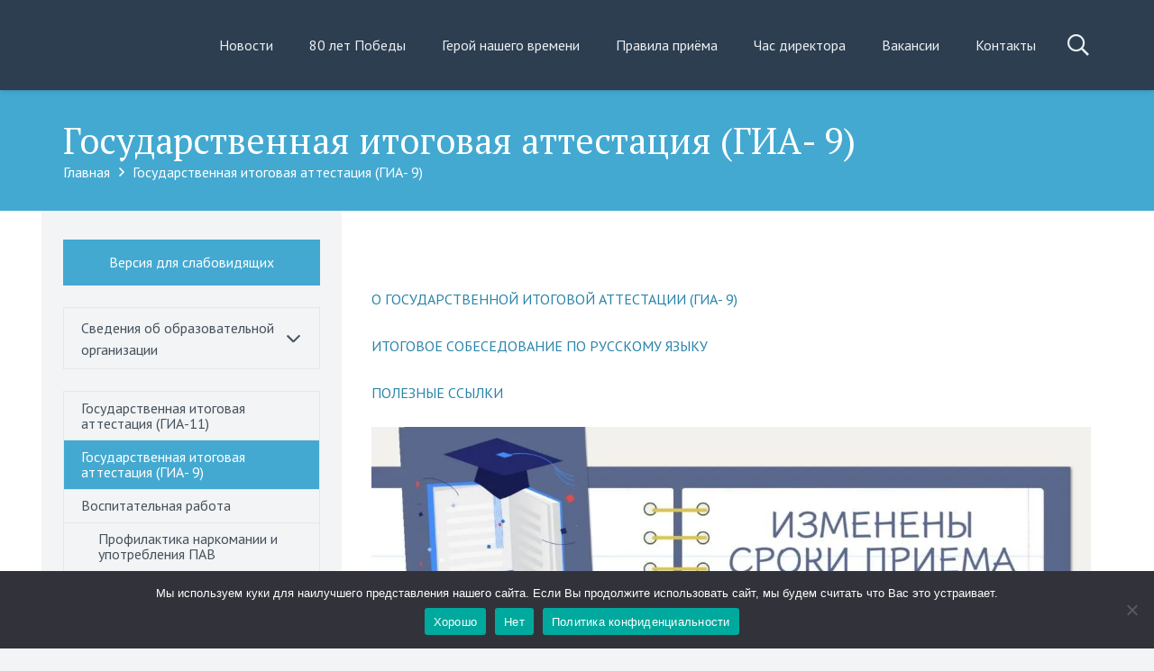

--- FILE ---
content_type: text/html; charset=UTF-8
request_url: https://school-112.ru/osnovnoj-gosudarstvennyj-ekzamen-oge/
body_size: 16365
content:
<!DOCTYPE HTML>
<html lang="ru-RU" prefix="og: https://ogp.me/ns#">
<head>
	<meta charset="UTF-8">
	
<!-- SEO от Rank Math - https://s.rankmath.com/home -->
<title>Государственная итоговая аттестация (ГИА- 9) - Школа №112 | г. Ростов-на-Дону</title>
<meta name="description" content="О ГОСУДАРСТВЕННОЙ ИТОГОВОЙ АТТЕСТАЦИИ (ГИА- 9)"/>
<meta name="robots" content="follow, index, max-snippet:-1, max-video-preview:-1, max-image-preview:large"/>
<link rel="canonical" href="https://school-112.ru/osnovnoj-gosudarstvennyj-ekzamen-oge/" />
<meta property="og:locale" content="ru_RU" />
<meta property="og:type" content="article" />
<meta property="og:title" content="Государственная итоговая аттестация (ГИА- 9) - Школа №112 | г. Ростов-на-Дону" />
<meta property="og:description" content="О ГОСУДАРСТВЕННОЙ ИТОГОВОЙ АТТЕСТАЦИИ (ГИА- 9)" />
<meta property="og:url" content="https://school-112.ru/osnovnoj-gosudarstvennyj-ekzamen-oge/" />
<meta property="og:site_name" content="Школа №112 | г. Ростов-на-Дону" />
<meta property="og:updated_time" content="2026-01-20T13:29:01+00:00" />
<meta property="og:image" content="https://school-112.ru/wp-content/uploads/2022/12/432432423423432.jpg" />
<meta property="og:image:secure_url" content="https://school-112.ru/wp-content/uploads/2022/12/432432423423432.jpg" />
<meta property="og:image:width" content="360" />
<meta property="og:image:height" content="228" />
<meta property="og:image:alt" content="Государственная итоговая аттестация  (ГИА- 9)" />
<meta property="og:image:type" content="image/jpeg" />
<meta name="twitter:card" content="summary_large_image" />
<meta name="twitter:title" content="Государственная итоговая аттестация (ГИА- 9) - Школа №112 | г. Ростов-на-Дону" />
<meta name="twitter:description" content="О ГОСУДАРСТВЕННОЙ ИТОГОВОЙ АТТЕСТАЦИИ (ГИА- 9)" />
<meta name="twitter:image" content="https://school-112.ru/wp-content/uploads/2022/12/432432423423432.jpg" />
<meta name="twitter:label1" content="Время чтения" />
<meta name="twitter:data1" content="Меньше минуты" />
<script type="application/ld+json" class="rank-math-schema">{"@context":"https://schema.org","@graph":[{"@type":"BreadcrumbList","@id":"https://school-112.ru/osnovnoj-gosudarstvennyj-ekzamen-oge/#breadcrumb","itemListElement":[{"@type":"ListItem","position":"1","item":{"@id":"https://school-112.ru","name":"\u0413\u043b\u0430\u0432\u043d\u0430\u044f"}},{"@type":"ListItem","position":"2","item":{"@id":"https://school-112.ru/osnovnoj-gosudarstvennyj-ekzamen-oge/","name":"\u0413\u043e\u0441\u0443\u0434\u0430\u0440\u0441\u0442\u0432\u0435\u043d\u043d\u0430\u044f \u0438\u0442\u043e\u0433\u043e\u0432\u0430\u044f \u0430\u0442\u0442\u0435\u0441\u0442\u0430\u0446\u0438\u044f  (\u0413\u0418\u0410- 9)"}}]}]}</script>
<!-- /Rank Math WordPress SEO плагин -->

<link rel='dns-prefetch' href='//fonts.googleapis.com' />
<link rel="alternate" type="application/rss+xml" title="Школа №112 | г. Ростов-на-Дону &raquo; Лента" href="https://school-112.ru/feed/" />
<link rel="alternate" type="application/rss+xml" title="Школа №112 | г. Ростов-на-Дону &raquo; Лента комментариев" href="https://school-112.ru/comments/feed/" />
<meta name="viewport" content="width=device-width, initial-scale=1">
<meta name="SKYPE_TOOLBAR" content="SKYPE_TOOLBAR_PARSER_COMPATIBLE">
<meta name="theme-color" content="#384b5f">
<script>
window._wpemojiSettings = {"baseUrl":"https:\/\/s.w.org\/images\/core\/emoji\/14.0.0\/72x72\/","ext":".png","svgUrl":"https:\/\/s.w.org\/images\/core\/emoji\/14.0.0\/svg\/","svgExt":".svg","source":{"concatemoji":"https:\/\/school-112.ru\/wp-includes\/js\/wp-emoji-release.min.js?ver=6.1.9"}};
/*! This file is auto-generated */
!function(e,a,t){var n,r,o,i=a.createElement("canvas"),p=i.getContext&&i.getContext("2d");function s(e,t){var a=String.fromCharCode,e=(p.clearRect(0,0,i.width,i.height),p.fillText(a.apply(this,e),0,0),i.toDataURL());return p.clearRect(0,0,i.width,i.height),p.fillText(a.apply(this,t),0,0),e===i.toDataURL()}function c(e){var t=a.createElement("script");t.src=e,t.defer=t.type="text/javascript",a.getElementsByTagName("head")[0].appendChild(t)}for(o=Array("flag","emoji"),t.supports={everything:!0,everythingExceptFlag:!0},r=0;r<o.length;r++)t.supports[o[r]]=function(e){if(p&&p.fillText)switch(p.textBaseline="top",p.font="600 32px Arial",e){case"flag":return s([127987,65039,8205,9895,65039],[127987,65039,8203,9895,65039])?!1:!s([55356,56826,55356,56819],[55356,56826,8203,55356,56819])&&!s([55356,57332,56128,56423,56128,56418,56128,56421,56128,56430,56128,56423,56128,56447],[55356,57332,8203,56128,56423,8203,56128,56418,8203,56128,56421,8203,56128,56430,8203,56128,56423,8203,56128,56447]);case"emoji":return!s([129777,127995,8205,129778,127999],[129777,127995,8203,129778,127999])}return!1}(o[r]),t.supports.everything=t.supports.everything&&t.supports[o[r]],"flag"!==o[r]&&(t.supports.everythingExceptFlag=t.supports.everythingExceptFlag&&t.supports[o[r]]);t.supports.everythingExceptFlag=t.supports.everythingExceptFlag&&!t.supports.flag,t.DOMReady=!1,t.readyCallback=function(){t.DOMReady=!0},t.supports.everything||(n=function(){t.readyCallback()},a.addEventListener?(a.addEventListener("DOMContentLoaded",n,!1),e.addEventListener("load",n,!1)):(e.attachEvent("onload",n),a.attachEvent("onreadystatechange",function(){"complete"===a.readyState&&t.readyCallback()})),(e=t.source||{}).concatemoji?c(e.concatemoji):e.wpemoji&&e.twemoji&&(c(e.twemoji),c(e.wpemoji)))}(window,document,window._wpemojiSettings);
</script>
<style>
img.wp-smiley,
img.emoji {
	display: inline !important;
	border: none !important;
	box-shadow: none !important;
	height: 1em !important;
	width: 1em !important;
	margin: 0 0.07em !important;
	vertical-align: -0.1em !important;
	background: none !important;
	padding: 0 !important;
}
</style>
	<link rel='stylesheet' id='classic-theme-styles-css' href='https://school-112.ru/wp-includes/css/classic-themes.min.css?ver=1' media='all' />
<link rel='stylesheet' id='cookie-notice-front-css' href='https://school-112.ru/wp-content/plugins/cookie-notice/css/front.min.css?ver=2.5.6' media='all' />
<link rel='stylesheet' id='simple_spoiler_style-css' href='https://school-112.ru/wp-content/plugins/simple-spoiler/css/simple-spoiler.min.css?ver=1.2' media='all' />
<link rel='stylesheet' id='us-fonts-css' href='https://fonts.googleapis.com/css?family=PT+Serif%3A400%2C700%7CPT+Sans%3A400%2C700&#038;display=swap&#038;ver=6.1.9' media='all' />
<link rel='stylesheet' id='us-theme-css' href='https://school-112.ru/wp-content/uploads/us-assets/school-112.ru.css?ver=b3f9f8ca' media='all' />
<link rel='stylesheet' id='theme-style-css' href='https://school-112.ru/wp-content/themes/Impreza-child/style.css?ver=8.12' media='all' />
<link rel='stylesheet' id='bvi-styles-css' href='https://school-112.ru/wp-content/plugins/button-visually-impaired/assets/css/bvi.min.css?ver=2.3.0' media='all' />
<style id='bvi-styles-inline-css'>

			.bvi-widget,
			.bvi-shortcode a,
			.bvi-widget a, 
			.bvi-shortcode {
				color: #ffffff;
				background-color: #e53935;
			}
			.bvi-widget .bvi-svg-eye,
			.bvi-shortcode .bvi-svg-eye {
			    display: inline-block;
                overflow: visible;
                width: 1.125em;
                height: 1em;
                font-size: 2em;
                vertical-align: middle;
			}
			.bvi-widget,
			.bvi-shortcode {
			    -webkit-transition: background-color .2s ease-out;
			    transition: background-color .2s ease-out;
			    cursor: pointer;
			    border-radius: 2px;
			    display: inline-block;
			    padding: 5px 10px;
			    vertical-align: middle;
			    text-decoration: none;
			}
</style>
<link rel='stylesheet' id='Impreza-child-css' href='https://school-112.ru/wp-content/themes/Impreza-child/custom.css?ver=1669148622' media='all' />
<link rel="https://api.w.org/" href="https://school-112.ru/wp-json/" /><link rel="alternate" type="application/json" href="https://school-112.ru/wp-json/wp/v2/pages/374" /><link rel="EditURI" type="application/rsd+xml" title="RSD" href="https://school-112.ru/xmlrpc.php?rsd" />
<link rel="wlwmanifest" type="application/wlwmanifest+xml" href="https://school-112.ru/wp-includes/wlwmanifest.xml" />
<meta name="generator" content="WordPress 6.1.9" />
<link rel='shortlink' href='https://school-112.ru/?p=374' />
<link rel="alternate" type="application/json+oembed" href="https://school-112.ru/wp-json/oembed/1.0/embed?url=https%3A%2F%2Fschool-112.ru%2Fosnovnoj-gosudarstvennyj-ekzamen-oge%2F" />
<link rel="alternate" type="text/xml+oembed" href="https://school-112.ru/wp-json/oembed/1.0/embed?url=https%3A%2F%2Fschool-112.ru%2Fosnovnoj-gosudarstvennyj-ekzamen-oge%2F&#038;format=xml" />
		<style type="text/css">
			.spoiler-head {background: #f1f1f1; border: 1px solid #dddddd;}
			.spoiler-body {background: #fbfbfb; border-width: 0 1px 1px 1px; border-style: solid; border-color: #dddddd;}
		</style>
				<script>
			if ( ! /Android|webOS|iPhone|iPad|iPod|BlackBerry|IEMobile|Opera Mini/i.test( navigator.userAgent ) ) {
				var root = document.getElementsByTagName( 'html' )[ 0 ]
				root.className += " no-touch";
			}
		</script>
		<meta name="generator" content="Powered by WPBakery Page Builder - drag and drop page builder for WordPress."/>
<link rel="icon" href="https://school-112.ru/wp-content/uploads/2022/11/gerb-shkoly-150x150.png" sizes="32x32" />
<link rel="icon" href="https://school-112.ru/wp-content/uploads/2022/11/gerb-shkoly.png" sizes="192x192" />
<link rel="apple-touch-icon" href="https://school-112.ru/wp-content/uploads/2022/11/gerb-shkoly.png" />
<meta name="msapplication-TileImage" content="https://school-112.ru/wp-content/uploads/2022/11/gerb-shkoly.png" />
<noscript><style> .wpb_animate_when_almost_visible { opacity: 1; }</style></noscript>		<style id="us-icon-fonts">@font-face{font-display:block;font-style:normal;font-family:"fontawesome";font-weight:900;src:url("https://school-112.ru/wp-content/themes/Impreza/fonts/fa-solid-900.woff2?ver=8.12") format("woff2"),url("https://school-112.ru/wp-content/themes/Impreza/fonts/fa-solid-900.woff?ver=8.12") format("woff")}.fas{font-family:"fontawesome";font-weight:900}@font-face{font-display:block;font-style:normal;font-family:"fontawesome";font-weight:400;src:url("https://school-112.ru/wp-content/themes/Impreza/fonts/fa-regular-400.woff2?ver=8.12") format("woff2"),url("https://school-112.ru/wp-content/themes/Impreza/fonts/fa-regular-400.woff?ver=8.12") format("woff")}.far{font-family:"fontawesome";font-weight:400}@font-face{font-display:block;font-style:normal;font-family:"fontawesome";font-weight:300;src:url("https://school-112.ru/wp-content/themes/Impreza/fonts/fa-light-300.woff2?ver=8.12") format("woff2"),url("https://school-112.ru/wp-content/themes/Impreza/fonts/fa-light-300.woff?ver=8.12") format("woff")}.fal{font-family:"fontawesome";font-weight:300}@font-face{font-display:block;font-style:normal;font-family:"Font Awesome 5 Duotone";font-weight:900;src:url("https://school-112.ru/wp-content/themes/Impreza/fonts/fa-duotone-900.woff2?ver=8.12") format("woff2"),url("https://school-112.ru/wp-content/themes/Impreza/fonts/fa-duotone-900.woff?ver=8.12") format("woff")}.fad{font-family:"Font Awesome 5 Duotone";font-weight:900}.fad{position:relative}.fad:before{position:absolute}.fad:after{opacity:0.4}@font-face{font-display:block;font-style:normal;font-family:"Font Awesome 5 Brands";font-weight:400;src:url("https://school-112.ru/wp-content/themes/Impreza/fonts/fa-brands-400.woff2?ver=8.12") format("woff2"),url("https://school-112.ru/wp-content/themes/Impreza/fonts/fa-brands-400.woff?ver=8.12") format("woff")}.fab{font-family:"Font Awesome 5 Brands";font-weight:400}@font-face{font-display:block;font-style:normal;font-family:"Material Icons";font-weight:400;src:url("https://school-112.ru/wp-content/themes/Impreza/fonts/material-icons.woff2?ver=8.12") format("woff2"),url("https://school-112.ru/wp-content/themes/Impreza/fonts/material-icons.woff?ver=8.12") format("woff")}.material-icons{font-family:"Material Icons";font-weight:400}</style>
				<style id="us-header-css"> .l-subheader.at_middle,.l-subheader.at_middle .w-dropdown-list,.l-subheader.at_middle .type_mobile .w-nav-list.level_1{background:var(--color-header-middle-bg);color:var(--color-header-middle-text)}.no-touch .l-subheader.at_middle a:hover,.no-touch .l-header.bg_transparent .l-subheader.at_middle .w-dropdown.opened a:hover{color:var(--color-header-middle-text-hover)}.l-header.bg_transparent:not(.sticky) .l-subheader.at_middle{background:var(--color-header-transparent-bg);color:var(--color-header-transparent-text)}.no-touch .l-header.bg_transparent:not(.sticky) .at_middle .w-cart-link:hover,.no-touch .l-header.bg_transparent:not(.sticky) .at_middle .w-text a:hover,.no-touch .l-header.bg_transparent:not(.sticky) .at_middle .w-html a:hover,.no-touch .l-header.bg_transparent:not(.sticky) .at_middle .w-nav>a:hover,.no-touch .l-header.bg_transparent:not(.sticky) .at_middle .w-menu a:hover,.no-touch .l-header.bg_transparent:not(.sticky) .at_middle .w-search>a:hover,.no-touch .l-header.bg_transparent:not(.sticky) .at_middle .w-dropdown a:hover,.no-touch .l-header.bg_transparent:not(.sticky) .at_middle .type_desktop .menu-item.level_1:hover>a{color:var(--color-header-transparent-text-hover)}.header_ver .l-header{background:var(--color-header-middle-bg);color:var(--color-header-middle-text)}@media (min-width:1281px){.hidden_for_default{display:none!important}.l-subheader.at_top{display:none}.l-subheader.at_bottom{display:none}.l-header{position:relative;z-index:111;width:100%}.l-subheader{margin:0 auto}.l-subheader.width_full{padding-left:1.5rem;padding-right:1.5rem}.l-subheader-h{display:flex;align-items:center;position:relative;margin:0 auto;height:inherit}.w-header-show{display:none}.l-header.pos_fixed{position:fixed;left:0}.l-header.pos_fixed:not(.notransition) .l-subheader{transition-property:transform,background,box-shadow,line-height,height;transition-duration:.3s;transition-timing-function:cubic-bezier(.78,.13,.15,.86)}.headerinpos_bottom.sticky_first_section .l-header.pos_fixed{position:fixed!important}.header_hor .l-header.sticky_auto_hide{transition:transform .3s cubic-bezier(.78,.13,.15,.86) .1s}.header_hor .l-header.sticky_auto_hide.down{transform:translateY(-110%)}.l-header.bg_transparent:not(.sticky) .l-subheader{box-shadow:none!important;background:none}.l-header.bg_transparent~.l-main .l-section.width_full.height_auto:first-of-type>.l-section-h{padding-top:0!important;padding-bottom:0!important}.l-header.pos_static.bg_transparent{position:absolute;left:0}.l-subheader.width_full .l-subheader-h{max-width:none!important}.l-header.shadow_thin .l-subheader.at_middle,.l-header.shadow_thin .l-subheader.at_bottom{box-shadow:0 1px 0 rgba(0,0,0,0.08)}.l-header.shadow_wide .l-subheader.at_middle,.l-header.shadow_wide .l-subheader.at_bottom{box-shadow:0 3px 5px -1px rgba(0,0,0,0.1),0 2px 1px -1px rgba(0,0,0,0.05)}.header_hor .l-subheader-cell>.w-cart{margin-left:0;margin-right:0}:root{--header-height:100px;--header-sticky-height:80px}.l-header:before{content:'100'}.l-header.sticky:before{content:'80'}.l-subheader.at_top{line-height:40px;height:40px}.l-header.sticky .l-subheader.at_top{line-height:40px;height:40px}.l-subheader.at_middle{line-height:100px;height:100px}.l-header.sticky .l-subheader.at_middle{line-height:80px;height:80px}.l-subheader.at_bottom{line-height:50px;height:50px}.l-header.sticky .l-subheader.at_bottom{line-height:50px;height:50px}.headerinpos_above .l-header.pos_fixed{overflow:hidden;transition:transform 0.3s;transform:translate3d(0,-100%,0)}.headerinpos_above .l-header.pos_fixed.sticky{overflow:visible;transform:none}.headerinpos_above .l-header.pos_fixed~.l-section>.l-section-h,.headerinpos_above .l-header.pos_fixed~.l-main .l-section:first-of-type>.l-section-h{padding-top:0!important}.headerinpos_below .l-header.pos_fixed:not(.sticky){position:absolute;top:100%}.headerinpos_below .l-header.pos_fixed~.l-main>.l-section:first-of-type>.l-section-h{padding-top:0!important}.headerinpos_below .l-header.pos_fixed~.l-main .l-section.full_height:nth-of-type(2){min-height:100vh}.headerinpos_below .l-header.pos_fixed~.l-main>.l-section:nth-of-type(2)>.l-section-h{padding-top:var(--header-height)}.headerinpos_bottom .l-header.pos_fixed:not(.sticky){position:absolute;top:100vh}.headerinpos_bottom .l-header.pos_fixed~.l-main>.l-section:first-of-type>.l-section-h{padding-top:0!important}.headerinpos_bottom .l-header.pos_fixed~.l-main>.l-section:first-of-type>.l-section-h{padding-bottom:var(--header-height)}.headerinpos_bottom .l-header.pos_fixed.bg_transparent~.l-main .l-section.valign_center:not(.height_auto):first-of-type>.l-section-h{top:calc( var(--header-height) / 2 )}.headerinpos_bottom .l-header.pos_fixed:not(.sticky) .w-cart-dropdown,.headerinpos_bottom .l-header.pos_fixed:not(.sticky) .w-nav.type_desktop .w-nav-list.level_2{bottom:100%;transform-origin:0 100%}.headerinpos_bottom .l-header.pos_fixed:not(.sticky) .w-nav.type_mobile.m_layout_dropdown .w-nav-list.level_1{top:auto;bottom:100%;box-shadow:var(--box-shadow-up)}.headerinpos_bottom .l-header.pos_fixed:not(.sticky) .w-nav.type_desktop .w-nav-list.level_3,.headerinpos_bottom .l-header.pos_fixed:not(.sticky) .w-nav.type_desktop .w-nav-list.level_4{top:auto;bottom:0;transform-origin:0 100%}.headerinpos_bottom .l-header.pos_fixed:not(.sticky) .w-dropdown-list{top:auto;bottom:-0.4em;padding-top:0.4em;padding-bottom:2.4em}.admin-bar .l-header.pos_static.bg_solid~.l-main .l-section.full_height:first-of-type{min-height:calc( 100vh - var(--header-height) - 32px )}.admin-bar .l-header.pos_fixed:not(.sticky_auto_hide)~.l-main .l-section.full_height:not(:first-of-type){min-height:calc( 100vh - var(--header-sticky-height) - 32px )}.admin-bar.headerinpos_below .l-header.pos_fixed~.l-main .l-section.full_height:nth-of-type(2){min-height:calc(100vh - 32px)}}@media (min-width:1025px) and (max-width:1280px){.hidden_for_default{display:none!important}.l-subheader.at_top{display:none}.l-subheader.at_bottom{display:none}.l-header{position:relative;z-index:111;width:100%}.l-subheader{margin:0 auto}.l-subheader.width_full{padding-left:1.5rem;padding-right:1.5rem}.l-subheader-h{display:flex;align-items:center;position:relative;margin:0 auto;height:inherit}.w-header-show{display:none}.l-header.pos_fixed{position:fixed;left:0}.l-header.pos_fixed:not(.notransition) .l-subheader{transition-property:transform,background,box-shadow,line-height,height;transition-duration:.3s;transition-timing-function:cubic-bezier(.78,.13,.15,.86)}.headerinpos_bottom.sticky_first_section .l-header.pos_fixed{position:fixed!important}.header_hor .l-header.sticky_auto_hide{transition:transform .3s cubic-bezier(.78,.13,.15,.86) .1s}.header_hor .l-header.sticky_auto_hide.down{transform:translateY(-110%)}.l-header.bg_transparent:not(.sticky) .l-subheader{box-shadow:none!important;background:none}.l-header.bg_transparent~.l-main .l-section.width_full.height_auto:first-of-type>.l-section-h{padding-top:0!important;padding-bottom:0!important}.l-header.pos_static.bg_transparent{position:absolute;left:0}.l-subheader.width_full .l-subheader-h{max-width:none!important}.l-header.shadow_thin .l-subheader.at_middle,.l-header.shadow_thin .l-subheader.at_bottom{box-shadow:0 1px 0 rgba(0,0,0,0.08)}.l-header.shadow_wide .l-subheader.at_middle,.l-header.shadow_wide .l-subheader.at_bottom{box-shadow:0 3px 5px -1px rgba(0,0,0,0.1),0 2px 1px -1px rgba(0,0,0,0.05)}.header_hor .l-subheader-cell>.w-cart{margin-left:0;margin-right:0}:root{--header-height:100px;--header-sticky-height:80px}.l-header:before{content:'100'}.l-header.sticky:before{content:'80'}.l-subheader.at_top{line-height:40px;height:40px}.l-header.sticky .l-subheader.at_top{line-height:40px;height:40px}.l-subheader.at_middle{line-height:100px;height:100px}.l-header.sticky .l-subheader.at_middle{line-height:80px;height:80px}.l-subheader.at_bottom{line-height:50px;height:50px}.l-header.sticky .l-subheader.at_bottom{line-height:50px;height:50px}.headerinpos_above .l-header.pos_fixed{overflow:hidden;transition:transform 0.3s;transform:translate3d(0,-100%,0)}.headerinpos_above .l-header.pos_fixed.sticky{overflow:visible;transform:none}.headerinpos_above .l-header.pos_fixed~.l-section>.l-section-h,.headerinpos_above .l-header.pos_fixed~.l-main .l-section:first-of-type>.l-section-h{padding-top:0!important}.headerinpos_below .l-header.pos_fixed:not(.sticky){position:absolute;top:100%}.headerinpos_below .l-header.pos_fixed~.l-main>.l-section:first-of-type>.l-section-h{padding-top:0!important}.headerinpos_below .l-header.pos_fixed~.l-main .l-section.full_height:nth-of-type(2){min-height:100vh}.headerinpos_below .l-header.pos_fixed~.l-main>.l-section:nth-of-type(2)>.l-section-h{padding-top:var(--header-height)}.headerinpos_bottom .l-header.pos_fixed:not(.sticky){position:absolute;top:100vh}.headerinpos_bottom .l-header.pos_fixed~.l-main>.l-section:first-of-type>.l-section-h{padding-top:0!important}.headerinpos_bottom .l-header.pos_fixed~.l-main>.l-section:first-of-type>.l-section-h{padding-bottom:var(--header-height)}.headerinpos_bottom .l-header.pos_fixed.bg_transparent~.l-main .l-section.valign_center:not(.height_auto):first-of-type>.l-section-h{top:calc( var(--header-height) / 2 )}.headerinpos_bottom .l-header.pos_fixed:not(.sticky) .w-cart-dropdown,.headerinpos_bottom .l-header.pos_fixed:not(.sticky) .w-nav.type_desktop .w-nav-list.level_2{bottom:100%;transform-origin:0 100%}.headerinpos_bottom .l-header.pos_fixed:not(.sticky) .w-nav.type_mobile.m_layout_dropdown .w-nav-list.level_1{top:auto;bottom:100%;box-shadow:var(--box-shadow-up)}.headerinpos_bottom .l-header.pos_fixed:not(.sticky) .w-nav.type_desktop .w-nav-list.level_3,.headerinpos_bottom .l-header.pos_fixed:not(.sticky) .w-nav.type_desktop .w-nav-list.level_4{top:auto;bottom:0;transform-origin:0 100%}.headerinpos_bottom .l-header.pos_fixed:not(.sticky) .w-dropdown-list{top:auto;bottom:-0.4em;padding-top:0.4em;padding-bottom:2.4em}.admin-bar .l-header.pos_static.bg_solid~.l-main .l-section.full_height:first-of-type{min-height:calc( 100vh - var(--header-height) - 32px )}.admin-bar .l-header.pos_fixed:not(.sticky_auto_hide)~.l-main .l-section.full_height:not(:first-of-type){min-height:calc( 100vh - var(--header-sticky-height) - 32px )}.admin-bar.headerinpos_below .l-header.pos_fixed~.l-main .l-section.full_height:nth-of-type(2){min-height:calc(100vh - 32px)}}@media (min-width:601px) and (max-width:1024px){.hidden_for_default{display:none!important}.l-subheader.at_top{display:none}.l-subheader.at_bottom{display:none}.l-header{position:relative;z-index:111;width:100%}.l-subheader{margin:0 auto}.l-subheader.width_full{padding-left:1.5rem;padding-right:1.5rem}.l-subheader-h{display:flex;align-items:center;position:relative;margin:0 auto;height:inherit}.w-header-show{display:none}.l-header.pos_fixed{position:fixed;left:0}.l-header.pos_fixed:not(.notransition) .l-subheader{transition-property:transform,background,box-shadow,line-height,height;transition-duration:.3s;transition-timing-function:cubic-bezier(.78,.13,.15,.86)}.headerinpos_bottom.sticky_first_section .l-header.pos_fixed{position:fixed!important}.header_hor .l-header.sticky_auto_hide{transition:transform .3s cubic-bezier(.78,.13,.15,.86) .1s}.header_hor .l-header.sticky_auto_hide.down{transform:translateY(-110%)}.l-header.bg_transparent:not(.sticky) .l-subheader{box-shadow:none!important;background:none}.l-header.bg_transparent~.l-main .l-section.width_full.height_auto:first-of-type>.l-section-h{padding-top:0!important;padding-bottom:0!important}.l-header.pos_static.bg_transparent{position:absolute;left:0}.l-subheader.width_full .l-subheader-h{max-width:none!important}.l-header.shadow_thin .l-subheader.at_middle,.l-header.shadow_thin .l-subheader.at_bottom{box-shadow:0 1px 0 rgba(0,0,0,0.08)}.l-header.shadow_wide .l-subheader.at_middle,.l-header.shadow_wide .l-subheader.at_bottom{box-shadow:0 3px 5px -1px rgba(0,0,0,0.1),0 2px 1px -1px rgba(0,0,0,0.05)}.header_hor .l-subheader-cell>.w-cart{margin-left:0;margin-right:0}:root{--header-height:60px;--header-sticky-height:60px}.l-header:before{content:'60'}.l-header.sticky:before{content:'60'}.l-subheader.at_top{line-height:40px;height:40px}.l-header.sticky .l-subheader.at_top{line-height:40px;height:40px}.l-subheader.at_middle{line-height:60px;height:60px}.l-header.sticky .l-subheader.at_middle{line-height:60px;height:60px}.l-subheader.at_bottom{line-height:50px;height:50px}.l-header.sticky .l-subheader.at_bottom{line-height:50px;height:50px}}@media (max-width:600px){.hidden_for_default{display:none!important}.l-subheader.at_top{display:none}.l-subheader.at_bottom{display:none}.l-header{position:relative;z-index:111;width:100%}.l-subheader{margin:0 auto}.l-subheader.width_full{padding-left:1.5rem;padding-right:1.5rem}.l-subheader-h{display:flex;align-items:center;position:relative;margin:0 auto;height:inherit}.w-header-show{display:none}.l-header.pos_fixed{position:fixed;left:0}.l-header.pos_fixed:not(.notransition) .l-subheader{transition-property:transform,background,box-shadow,line-height,height;transition-duration:.3s;transition-timing-function:cubic-bezier(.78,.13,.15,.86)}.headerinpos_bottom.sticky_first_section .l-header.pos_fixed{position:fixed!important}.header_hor .l-header.sticky_auto_hide{transition:transform .3s cubic-bezier(.78,.13,.15,.86) .1s}.header_hor .l-header.sticky_auto_hide.down{transform:translateY(-110%)}.l-header.bg_transparent:not(.sticky) .l-subheader{box-shadow:none!important;background:none}.l-header.bg_transparent~.l-main .l-section.width_full.height_auto:first-of-type>.l-section-h{padding-top:0!important;padding-bottom:0!important}.l-header.pos_static.bg_transparent{position:absolute;left:0}.l-subheader.width_full .l-subheader-h{max-width:none!important}.l-header.shadow_thin .l-subheader.at_middle,.l-header.shadow_thin .l-subheader.at_bottom{box-shadow:0 1px 0 rgba(0,0,0,0.08)}.l-header.shadow_wide .l-subheader.at_middle,.l-header.shadow_wide .l-subheader.at_bottom{box-shadow:0 3px 5px -1px rgba(0,0,0,0.1),0 2px 1px -1px rgba(0,0,0,0.05)}.header_hor .l-subheader-cell>.w-cart{margin-left:0;margin-right:0}:root{--header-height:60px;--header-sticky-height:60px}.l-header:before{content:'60'}.l-header.sticky:before{content:'60'}.l-subheader.at_top{line-height:40px;height:40px}.l-header.sticky .l-subheader.at_top{line-height:40px;height:40px}.l-subheader.at_middle{line-height:60px;height:60px}.l-header.sticky .l-subheader.at_middle{line-height:60px;height:60px}.l-subheader.at_bottom{line-height:50px;height:50px}.l-header.sticky .l-subheader.at_bottom{line-height:50px;height:50px}}@media (min-width:1281px){.ush_image_1{height:90px!important}.l-header.sticky .ush_image_1{height:70px!important}}@media (min-width:1025px) and (max-width:1280px){.ush_image_1{height:90px!important}.l-header.sticky .ush_image_1{height:70px!important}}@media (min-width:601px) and (max-width:1024px){.ush_image_1{height:50px!important}.l-header.sticky .ush_image_1{height:50px!important}}@media (max-width:600px){.ush_image_1{height:50px!important}.l-header.sticky .ush_image_1{height:50px!important}}.header_hor .ush_menu_1.type_desktop .menu-item.level_1>a:not(.w-btn){padding-left:20px;padding-right:20px}.header_hor .ush_menu_1.type_desktop .menu-item.level_1>a.w-btn{margin-left:20px;margin-right:20px}.header_hor .ush_menu_1.type_desktop.align-edges>.w-nav-list.level_1{margin-left:-20px;margin-right:-20px}.header_ver .ush_menu_1.type_desktop .menu-item.level_1>a:not(.w-btn){padding-top:20px;padding-bottom:20px}.header_ver .ush_menu_1.type_desktop .menu-item.level_1>a.w-btn{margin-top:20px;margin-bottom:20px}.ush_menu_1.type_desktop .menu-item:not(.level_1){font-size:1rem}.ush_menu_1.type_mobile .w-nav-anchor.level_1,.ush_menu_1.type_mobile .w-nav-anchor.level_1 + .w-nav-arrow{font-size:1.1rem}.ush_menu_1.type_mobile .w-nav-anchor:not(.level_1),.ush_menu_1.type_mobile .w-nav-anchor:not(.level_1) + .w-nav-arrow{font-size:0.9rem}@media (min-width:1281px){.ush_menu_1 .w-nav-icon{font-size:36px}}@media (min-width:1025px) and (max-width:1280px){.ush_menu_1 .w-nav-icon{font-size:32px}}@media (min-width:601px) and (max-width:1024px){.ush_menu_1 .w-nav-icon{font-size:28px}}@media (max-width:600px){.ush_menu_1 .w-nav-icon{font-size:24px}}.ush_menu_1 .w-nav-icon>div{border-width:3px}@media screen and (max-width:1024px){.w-nav.ush_menu_1>.w-nav-list.level_1{display:none}.ush_menu_1 .w-nav-control{display:block}}.ush_menu_1 .menu-item.level_1>a:not(.w-btn):focus,.no-touch .ush_menu_1 .menu-item.level_1.opened>a:not(.w-btn),.no-touch .ush_menu_1 .menu-item.level_1:hover>a:not(.w-btn){background:transparent;color:var(--color-header-middle-text-hover)}.ush_menu_1 .menu-item.level_1.current-menu-item>a:not(.w-btn),.ush_menu_1 .menu-item.level_1.current-menu-ancestor>a:not(.w-btn),.ush_menu_1 .menu-item.level_1.current-page-ancestor>a:not(.w-btn){background:transparent;color:var(--color-header-middle-text-hover)}.l-header.bg_transparent:not(.sticky) .ush_menu_1.type_desktop .menu-item.level_1.current-menu-item>a:not(.w-btn),.l-header.bg_transparent:not(.sticky) .ush_menu_1.type_desktop .menu-item.level_1.current-menu-ancestor>a:not(.w-btn),.l-header.bg_transparent:not(.sticky) .ush_menu_1.type_desktop .menu-item.level_1.current-page-ancestor>a:not(.w-btn){background:transparent;color:var(--color-header-transparent-text-hover)}.ush_menu_1 .w-nav-list:not(.level_1){background:var(--color-header-middle-bg);color:var(--color-header-middle-text)}.no-touch .ush_menu_1 .menu-item:not(.level_1)>a:focus,.no-touch .ush_menu_1 .menu-item:not(.level_1):hover>a{background:transparent;color:var(--color-header-middle-text-hover)}.ush_menu_1 .menu-item:not(.level_1).current-menu-item>a,.ush_menu_1 .menu-item:not(.level_1).current-menu-ancestor>a,.ush_menu_1 .menu-item:not(.level_1).current-page-ancestor>a{background:transparent;color:var(--color-header-middle-text-hover)}.ush_search_1 .w-search-form{background:var(--color-content-bg);color:var(--color-content-text)}@media (min-width:1281px){.ush_search_1.layout_simple{max-width:300px}.ush_search_1.layout_modern.active{width:300px}.ush_search_1{font-size:18px}}@media (min-width:1025px) and (max-width:1280px){.ush_search_1.layout_simple{max-width:250px}.ush_search_1.layout_modern.active{width:250px}.ush_search_1{font-size:24px}}@media (min-width:601px) and (max-width:1024px){.ush_search_1.layout_simple{max-width:200px}.ush_search_1.layout_modern.active{width:200px}.ush_search_1{font-size:22px}}@media (max-width:600px){.ush_search_1{font-size:20px}}</style>
		<style id="us-design-options-css">.us_custom_2774bef1{margin-bottom:0!important}.us_custom_dd442e43{background:var(--color-content-bg-alt)!important;padding:2rem 0 2rem 0!important}.us_custom_cdf14ffd{margin-top:2rem!important}.us_custom_f03ee871{text-align:right!important}</style></head>
<body class="page-template-default page page-id-374 l-body Impreza_8.12 us-core_8.12 header_hor rounded_none headerinpos_top state_default cookies-not-set wpb-js-composer js-comp-ver-6.10.0 vc_responsive" itemscope itemtype="https://schema.org/WebPage">

<div class="l-canvas type_wide">
	<header id="page-header" class="l-header pos_fixed shadow_wide bg_solid id_104" itemscope itemtype="https://schema.org/WPHeader"><div class="l-subheader at_middle"><div class="l-subheader-h"><div class="l-subheader-cell at_left"><div class="w-image ush_image_1"><a href="/" aria-label="Ссылка" class="w-image-h"><img width="300" height="247" src="https://school-112.ru/wp-content/uploads/2022/11/gerb-shkoly-300x247.png" class="attachment-medium size-medium" alt="" decoding="async" loading="lazy" srcset="https://school-112.ru/wp-content/uploads/2022/11/gerb-shkoly-300x247.png 300w, https://school-112.ru/wp-content/uploads/2022/11/gerb-shkoly.png 1024w" sizes="(max-width: 300px) 100vw, 300px" /></a></div></div><div class="l-subheader-cell at_center"></div><div class="l-subheader-cell at_right"><nav class="w-nav type_desktop ush_menu_1 height_full dropdown_height m_align_none m_layout_dropdown" itemscope itemtype="https://schema.org/SiteNavigationElement"><a class="w-nav-control" aria-label="Меню" href="#"><div class="w-nav-icon"><div></div></div></a><ul class="w-nav-list level_1 hide_for_mobiles hover_simple"><li id="menu-item-175" class="menu-item menu-item-type-taxonomy menu-item-object-category w-nav-item level_1 menu-item-175"><a class="w-nav-anchor level_1" href="https://school-112.ru/category/novosti/"><span class="w-nav-title">Новости</span><span class="w-nav-arrow"></span></a></li><li id="menu-item-2734" class="menu-item menu-item-type-taxonomy menu-item-object-category w-nav-item level_1 menu-item-2734"><a class="w-nav-anchor level_1" href="https://school-112.ru/category/novosti/80-let-pobedy/"><span class="w-nav-title">80 лет Победы</span><span class="w-nav-arrow"></span></a></li><li id="menu-item-3221" class="menu-item menu-item-type-post_type menu-item-object-page w-nav-item level_1 menu-item-3221"><a class="w-nav-anchor level_1" href="https://school-112.ru/geroj-nashego-vremeni/"><span class="w-nav-title">Герой нашего времени</span><span class="w-nav-arrow"></span></a></li><li id="menu-item-120" class="menu-item menu-item-type-post_type menu-item-object-page w-nav-item level_1 menu-item-120"><a class="w-nav-anchor level_1" href="https://school-112.ru/pravila-priyoma/"><span class="w-nav-title">Правила приёма</span><span class="w-nav-arrow"></span></a></li><li id="menu-item-127" class="menu-item menu-item-type-post_type menu-item-object-page w-nav-item level_1 menu-item-127"><a class="w-nav-anchor level_1" href="https://school-112.ru/chas-direktora/"><span class="w-nav-title">Час директора</span><span class="w-nav-arrow"></span></a></li><li id="menu-item-112" class="menu-item menu-item-type-post_type menu-item-object-page w-nav-item level_1 menu-item-112"><a class="w-nav-anchor level_1" href="https://school-112.ru/vakansii/"><span class="w-nav-title">Вакансии</span><span class="w-nav-arrow"></span></a></li><li id="menu-item-116" class="menu-item menu-item-type-post_type menu-item-object-page w-nav-item level_1 menu-item-116"><a class="w-nav-anchor level_1" href="https://school-112.ru/kontakty/"><span class="w-nav-title">Контакты</span><span class="w-nav-arrow"></span></a></li><li class="w-nav-close"></li></ul><div class="w-nav-options hidden" onclick='return {&quot;mobileWidth&quot;:1025,&quot;mobileBehavior&quot;:1}'></div></nav><div class="w-search ush_search_1 elm_in_header layout_fullwidth"><a class="w-search-open" aria-label="Поиск" href="#"><i class="far fa-search"></i></a><div class="w-search-form"><form class="w-form-row for_text" action="https://school-112.ru/" method="get"><div class="w-form-row-field"><input type="text" name="s" placeholder="Поиск" aria-label="Поиск" value/></div><button aria-label="Закрыть" class="w-search-close" type="button"></button></form></div></div></div></div></div><div class="l-subheader for_hidden hidden"></div></header><main id="page-content" class="l-main" itemprop="mainContentOfPage">
	<section class="l-section wpb_row height_small color_primary"><div class="l-section-h i-cf"><div class="g-cols vc_row via_flex valign_top type_default stacking_default"><div class="vc_col-sm-12 wpb_column vc_column_container"><div class="vc_column-inner"><div class="wpb_wrapper"><h1 class="w-post-elm post_title us_custom_2774bef1 entry-title color_link_inherit">Государственная итоговая аттестация  (ГИА- 9)</h1><ol class="g-breadcrumbs separator_icon align_none" itemscope itemtype="http://schema.org/BreadcrumbList"><li class="g-breadcrumbs-item" itemscope itemprop="itemListElement" itemtype="http://schema.org/ListItem"><a itemprop="item" href="https://school-112.ru/"><span itemprop="name">Главная</span></a><meta itemprop="position" content="1"/></li><li class="g-breadcrumbs-separator"><i class="far fa-angle-right"></i></li><li class="g-breadcrumbs-item" itemscope itemprop="itemListElement" itemtype="http://schema.org/ListItem"><a itemprop="item" href="https://school-112.ru/osnovnoj-gosudarstvennyj-ekzamen-oge/"><span itemprop="name">Государственная итоговая аттестация  (ГИА- 9)</span></a><meta itemprop="position" content="2"/></li></ol></div></div></div></div></div></section>
<style id="us-design-options-css">.us_custom_2774bef1{margin-bottom:0!important}.us_custom_f03ee871{text-align:right!important}</style><section class="l-section height_auto for_sidebar at_left"><div class="l-section-h"><div class="l-content"><div class="vc_column-inner"><section class="l-section height_medium"><div class="l-section-h i-cf"><p><strong><img decoding="async" class="alignnone size-medium wp-image-384" src="https://school-112.ru/wp-content/uploads/2022/12/432432423423432-300x190.jpg" alt="" width="300" height="190" srcset="https://school-112.ru/wp-content/uploads/2022/12/432432423423432-300x190.jpg 300w, https://school-112.ru/wp-content/uploads/2022/12/432432423423432.jpg 360w" sizes="(max-width: 300px) 100vw, 300px" /></strong></p>
<p><a href="https://school-112.ru/o-gosudarstvennoj-itogovoj-attestaczii-gia-9/" target="_blank" rel="noopener">О ГОСУДАРСТВЕННОЙ ИТОГОВОЙ АТТЕСТАЦИИ (ГИА- 9)</a></p>
<p><a href="https://school-112.ru/itogovoe-sobesedovanie-po-russkomu-yazyku/" target="_blank" rel="noopener">ИТОГОВОЕ СОБЕСЕДОВАНИЕ ПО РУССКОМУ ЯЗЫКУ</a></p>
<p><a href="https://school-112.ru/poleznye-ssylki/" target="_blank" rel="noopener">ПОЛЕЗНЫЕ ССЫЛКИ</a></p>
<p><img decoding="async" loading="lazy" class="alignnone size-full wp-image-3805" src="https://school-112.ru/wp-content/uploads/2026/01/da478f6e-610f-4a84-a651-32e191bdbdb1.webp" alt="" width="1200" height="900" srcset="https://school-112.ru/wp-content/uploads/2026/01/da478f6e-610f-4a84-a651-32e191bdbdb1.webp 1200w, https://school-112.ru/wp-content/uploads/2026/01/da478f6e-610f-4a84-a651-32e191bdbdb1-300x225.webp 300w, https://school-112.ru/wp-content/uploads/2026/01/da478f6e-610f-4a84-a651-32e191bdbdb1-1024x768.webp 1024w" sizes="(max-width: 1200px) 100vw, 1200px" /></p>
</div></section><style id="us-design-options-css">.us_custom_2774bef1{margin-bottom:0!important}.us_custom_f03ee871{text-align:right!important}</style></div></div><div class="l-sidebar"><div class="vc_column-inner"><div class="g-cols wpb_row us_custom_dd442e43 via_flex valign_top type_default stacking_default"><div class="vc_col-sm-12 wpb_column vc_column_container"><div class="vc_column-inner"><div class="wpb_wrapper"><div class="w-btn-wrapper align_justify"><a class="w-btn us-btn-style_1 bvi-open" href="#"><span class="w-btn-label">Версия для слабовидящих</span></a></div><div class="w-separator size_small"></div><div class="w-tabs menu_acc style_default switch_click accordion has_scrolling" style="--sections-title-size:inherit"><div class="w-tabs-sections titles-align_none icon_chevron cpos_right"><div class="w-tabs-section" id="ac62"><button class="w-tabs-section-header" aria-controls="content-ac62" aria-expanded="false"><div class="w-tabs-section-title">Сведения об образовательной организации</div><div class="w-tabs-section-control"></div></button><div  class="w-tabs-section-content" id="content-ac62"><div class="w-tabs-section-content-h i-cf"><div class="w-grid type_grid layout_blog_3" id="us_grid_1" data-filterable="true"><style>#us_grid_1 .w-grid-item:not(:last-child){margin-bottom:0.5rem}#us_grid_1 .g-loadmore{margin-top:0.5rem}.layout_blog_3 .w-grid-item-h{}</style><div class="w-grid-list">	<article class="w-grid-item size_1x1 post-81 information type-information status-publish hentry" data-id="81">
		<div class="w-grid-item-h">
						<div class="w-post-elm post_title usg_post_title_1 entry-title color_link_inherit"><a href="https://school-112.ru/information/osnovnye-svedeniya/">Основные сведения</a></div>		</div>
	</article>
	<article class="w-grid-item size_1x1 post-82 information type-information status-publish hentry" data-id="82">
		<div class="w-grid-item-h">
						<div class="w-post-elm post_title usg_post_title_1 entry-title color_link_inherit"><a href="https://school-112.ru/information/struktura-i-organy-upravleniya-obrazovatelnoj-organizacziej/">Структура и органы управления образовательной организацией</a></div>		</div>
	</article>
	<article class="w-grid-item size_1x1 post-83 information type-information status-publish hentry" data-id="83">
		<div class="w-grid-item-h">
						<div class="w-post-elm post_title usg_post_title_1 entry-title color_link_inherit"><a href="https://school-112.ru/information/dokumenty/">Документы</a></div>		</div>
	</article>
	<article class="w-grid-item size_1x1 post-84 information type-information status-publish hentry" data-id="84">
		<div class="w-grid-item-h">
						<div class="w-post-elm post_title usg_post_title_1 entry-title color_link_inherit"><a href="https://school-112.ru/information/obrazovanie/">Образование</a></div>		</div>
	</article>
	<article class="w-grid-item size_1x1 post-85 information type-information status-publish hentry" data-id="85">
		<div class="w-grid-item-h">
						<div class="w-post-elm post_title usg_post_title_1 entry-title color_link_inherit"><a href="https://school-112.ru/information/rukovodstvo-pedagogicheskij-nauchno-pedagogicheskij-sostav/">Руководство</a></div>		</div>
	</article>
	<article class="w-grid-item size_1x1 post-2422 information type-information status-publish hentry" data-id="2422">
		<div class="w-grid-item-h">
						<div class="w-post-elm post_title usg_post_title_1 entry-title color_link_inherit"><a href="https://school-112.ru/information/pedagogicheskij-sostav/">Педагогический состав</a></div>		</div>
	</article>
	<article class="w-grid-item size_1x1 post-86 information type-information status-publish hentry" data-id="86">
		<div class="w-grid-item-h">
						<div class="w-post-elm post_title usg_post_title_1 entry-title color_link_inherit"><a href="https://school-112.ru/information/materialno-tehnicheskoe-obespechenie-i-osnashhennost-obrazovatelnogo-proczessa/">Материально – техническое обеспечение и оснащенность образовательного процесса.Доступная среда</a></div>		</div>
	</article>
	<article class="w-grid-item size_1x1 post-92 information type-information status-publish hentry" data-id="92">
		<div class="w-grid-item-h">
						<div class="w-post-elm post_title usg_post_title_1 entry-title color_link_inherit"><a href="https://school-112.ru/information/obrazovatelnye-standarty-i-trebovaniya/">Образовательные стандарты и требования</a></div>		</div>
	</article>
	<article class="w-grid-item size_1x1 post-94 information type-information status-publish hentry" data-id="94">
		<div class="w-grid-item-h">
						<div class="w-post-elm post_title usg_post_title_1 entry-title color_link_inherit"><a href="https://school-112.ru/information/stipendii-i-mery-podderzhki-obuchayushhihsya-2/">Стипендии и меры поддержки обучающихся</a></div>		</div>
	</article>
	<article class="w-grid-item size_1x1 post-87 information type-information status-publish hentry" data-id="87">
		<div class="w-grid-item-h">
						<div class="w-post-elm post_title usg_post_title_1 entry-title color_link_inherit"><a href="https://school-112.ru/information/platnye-obrazovatelnye-uslugi/">Платные образовательные услуги</a></div>		</div>
	</article>
	<article class="w-grid-item size_1x1 post-88 information type-information status-publish hentry" data-id="88">
		<div class="w-grid-item-h">
						<div class="w-post-elm post_title usg_post_title_1 entry-title color_link_inherit"><a href="https://school-112.ru/information/finansovo-hozyajstvennaya-deyatelnost/">Финансово-хозяйственная деятельность</a></div>		</div>
	</article>
	<article class="w-grid-item size_1x1 post-89 information type-information status-publish hentry" data-id="89">
		<div class="w-grid-item-h">
						<div class="w-post-elm post_title usg_post_title_1 entry-title color_link_inherit"><a href="https://school-112.ru/information/vakantnye-mesta-dlya-priema-perevoda-obuchayushhihsya-v-mbou-uchebnom-godu/">Вакантные места для приема (перевода) обучающихся</a></div>		</div>
	</article>
	<article class="w-grid-item size_1x1 post-91 information type-information status-publish hentry" data-id="91">
		<div class="w-grid-item-h">
						<div class="w-post-elm post_title usg_post_title_1 entry-title color_link_inherit"><a href="https://school-112.ru/information/mezhdunarodnoe-sotrudnichestvo/">Международное сотрудничество</a></div>		</div>
	</article>
	<article class="w-grid-item size_1x1 post-541 information type-information status-publish hentry" data-id="541">
		<div class="w-grid-item-h">
						<div class="w-post-elm post_title usg_post_title_1 entry-title color_link_inherit"><a href="https://school-112.ru/information/organizacziya-pitaniya-v-obrazovatelnoj-organizaczii/">Организация питания в образовательной организации</a></div>		</div>
	</article>
</div><div class="w-grid-preloader"><div class="g-preloader type_1">
	<div></div>
</div>
</div>	<div class="w-grid-json hidden" onclick='return {&quot;action&quot;:&quot;us_ajax_grid&quot;,&quot;ajax_url&quot;:&quot;https:\/\/school-112.ru\/wp-admin\/admin-ajax.php&quot;,&quot;infinite_scroll&quot;:0,&quot;max_num_pages&quot;:1,&quot;pagination&quot;:&quot;none&quot;,&quot;permalink_url&quot;:&quot;https:\/\/school-112.ru\/osnovnoj-gosudarstvennyj-ekzamen-oge&quot;,&quot;template_vars&quot;:{&quot;columns&quot;:&quot;1&quot;,&quot;exclude_items&quot;:&quot;none&quot;,&quot;img_size&quot;:&quot;default&quot;,&quot;ignore_items_size&quot;:0,&quot;items_layout&quot;:&quot;blog_3&quot;,&quot;items_offset&quot;:&quot;1&quot;,&quot;load_animation&quot;:&quot;none&quot;,&quot;overriding_link&quot;:&quot;none&quot;,&quot;post_id&quot;:106,&quot;query_args&quot;:{&quot;post_type&quot;:[&quot;information&quot;],&quot;post_status&quot;:[&quot;publish&quot;,&quot;acf-disabled&quot;],&quot;post__not_in&quot;:[374],&quot;posts_per_page&quot;:&quot;50&quot;},&quot;orderby_query_args&quot;:{&quot;orderby&quot;:{&quot;menu_order&quot;:&quot;ASC&quot;},&quot;order&quot;:&quot;ASC&quot;},&quot;type&quot;:&quot;grid&quot;,&quot;us_grid_ajax_index&quot;:1,&quot;us_grid_filter_params&quot;:null,&quot;us_grid_index&quot;:1,&quot;_us_grid_post_type&quot;:&quot;information&quot;}}'></div>
	</div></div></div></div></div></div><div class="w-separator size_small"></div><div  class="vc_wp_custommenu wpb_content_element"><div class="widget widget_nav_menu"><div class="menu-bokovoe-menyu-container"><ul id="menu-bokovoe-menyu" class="menu"><li id="menu-item-403" class="menu-item menu-item-type-post_type menu-item-object-page menu-item-403"><a href="https://school-112.ru/gosudarstvennaya-itogovaya-attestacziya-gia-11/">Государственная итоговая аттестация (ГИА-11)</a></li>
<li id="menu-item-387" class="menu-item menu-item-type-post_type menu-item-object-page current-menu-item page_item page-item-374 current_page_item menu-item-387"><a href="https://school-112.ru/osnovnoj-gosudarstvennyj-ekzamen-oge/" aria-current="page">Государственная итоговая аттестация  (ГИА- 9)</a></li>
<li id="menu-item-195" class="menu-item menu-item-type-post_type menu-item-object-page menu-item-has-children menu-item-195"><a href="https://school-112.ru/vospitatelnaya-rabota/">Воспитательная работа</a>
<ul class="sub-menu">
	<li id="menu-item-2045" class="menu-item menu-item-type-post_type menu-item-object-page menu-item-2045"><a href="https://school-112.ru/profilaktika-narkomanii-i-upotrebleniya-pav/">Профилактика наркомании и употребления ПАВ</a></li>
</ul>
</li>
<li id="menu-item-861" class="menu-item menu-item-type-post_type menu-item-object-page menu-item-861"><a href="https://school-112.ru/shtab-vospitatelnoj-raboty/">Штаб воспитательной работы</a></li>
<li id="menu-item-234" class="menu-item menu-item-type-post_type menu-item-object-page menu-item-234"><a href="https://school-112.ru/vserossijskie-proverochnye-raboty/">Всероссийские проверочные работы</a></li>
<li id="menu-item-241" class="menu-item menu-item-type-post_type menu-item-object-page menu-item-241"><a href="https://school-112.ru/235-2/">Обратная связь</a></li>
<li id="menu-item-266" class="menu-item menu-item-type-post_type menu-item-object-page menu-item-266"><a href="https://school-112.ru/shkolnaya-liga-rosnano/">Школьная лига РОСНАНО</a></li>
<li id="menu-item-269" class="menu-item menu-item-type-post_type menu-item-object-page menu-item-269"><a href="https://school-112.ru/sportivnyj-klub-patriot/">Спортивный клуб «Патриот»</a></li>
<li id="menu-item-2634" class="menu-item menu-item-type-post_type menu-item-object-page menu-item-2634"><a href="https://school-112.ru/muzej-slavyane-dona/">Музей «Славяне Дона»</a></li>
<li id="menu-item-272" class="menu-item menu-item-type-post_type menu-item-object-page menu-item-272"><a href="https://school-112.ru/net-korrupczii/">Нет коррупции</a></li>
<li id="menu-item-278" class="menu-item menu-item-type-post_type menu-item-object-page menu-item-278"><a href="https://school-112.ru/psihologicheskaya-pomoshh-2/">Психологическая помощь</a></li>
<li id="menu-item-200" class="menu-item menu-item-type-post_type menu-item-object-page menu-item-200"><a href="https://school-112.ru/pamyatki/">Памятки</a></li>
<li id="menu-item-194" class="menu-item menu-item-type-post_type menu-item-object-page menu-item-194"><a href="https://school-112.ru/vakansii/">Вакансии</a></li>
<li id="menu-item-345" class="menu-item menu-item-type-post_type menu-item-object-page menu-item-345"><a href="https://school-112.ru/nastavnichestvo/">Наставничество</a></li>
<li id="menu-item-456" class="menu-item menu-item-type-post_type menu-item-object-page menu-item-456"><a href="https://school-112.ru/vserossijskaya-olimpiada-shkolnikov/">Всероссийская олимпиада школьников</a></li>
<li id="menu-item-631" class="menu-item menu-item-type-post_type menu-item-object-page menu-item-631"><a href="https://school-112.ru/programma-vospitaniya/">Программа воспитания</a></li>
<li id="menu-item-1435" class="menu-item menu-item-type-post_type menu-item-object-page menu-item-1435"><a href="https://school-112.ru/proforientacziya/">Профориентация</a></li>
<li id="menu-item-737" class="menu-item menu-item-type-post_type menu-item-object-page menu-item-737"><a href="https://school-112.ru/tatr-pod-maskoj/">Театр «Под маской»</a></li>
<li id="menu-item-1187" class="menu-item menu-item-type-post_type menu-item-object-page menu-item-1187"><a href="https://school-112.ru/otdyh-detej/">Организация отдыха детей и их оздоровления</a></li>
<li id="menu-item-1757" class="menu-item menu-item-type-post_type menu-item-object-page menu-item-1757"><a href="https://school-112.ru/realizacziya-dopolnitelnyh-obrazovatelnyh-programm/">Социальный сертификат дополнительного образования</a></li>
<li id="menu-item-1791" class="menu-item menu-item-type-post_type menu-item-object-page menu-item-1791"><a href="https://school-112.ru/deyatelnost-innovaczionnoj-ploshhadki/">Деятельность инновационной площадки</a></li>
<li id="menu-item-2134" class="menu-item menu-item-type-post_type menu-item-object-page menu-item-2134"><a href="https://school-112.ru/nezavisimaya-oczenka-kachestva/">Независимая оценка качества</a></li>
<li id="menu-item-3006" class="menu-item menu-item-type-post_type menu-item-object-page menu-item-3006"><a href="https://school-112.ru/informaczionnaya-bezopasnost-2/">Информационная безопасность</a></li>
<li id="menu-item-3446" class="menu-item menu-item-type-post_type menu-item-object-page menu-item-3446"><a href="https://school-112.ru/punkt-provedeniya-testirovaniya-inostrannyh-grazhdan-na-znanie-russkogo-yazyka/">Пункт проведения тестирования иностранных граждан на знание русского языка</a></li>
<li id="menu-item-3564" class="menu-item menu-item-type-post_type menu-item-object-page menu-item-3564"><a href="https://school-112.ru/profilnye-klassy/">Профильные классы</a></li>
</ul></div></div></div><div class="w-separator size_small"></div><div class="w-image align_center"><a title="Горячее питание" href="https://school-112.ru/organizacziya-pitaniya/" aria-label="Ссылка" class="w-image-h"><img width="300" height="154" src="https://school-112.ru/wp-content/uploads/2022/11/pitanie-300x154.png" class="attachment-medium size-medium" alt="" decoding="async" loading="lazy" srcset="https://school-112.ru/wp-content/uploads/2022/11/pitanie-300x154.png 300w, https://school-112.ru/wp-content/uploads/2022/11/pitanie.png 780w" sizes="(max-width: 300px) 100vw, 300px" /></a></div></div></div></div></div><div class="w-grid us_custom_cdf14ffd type_grid layout_107" id="us_grid_2" data-filterable="true"><style>#us_grid_2 .w-grid-item:not(:last-child){margin-bottom:1rem}#us_grid_2 .g-loadmore{margin-top:1rem}.layout_107 .w-grid-item-h{}</style><div class="w-grid-list">	<article class="w-grid-item post-1846 banner type-banner status-publish has-post-thumbnail hentry" data-id="1846">
		<div class="w-grid-item-h">
						<div class="w-post-elm post_image usg_post_image_1 stretched"><a href="https://school-112.ru/pravila-priyoma/" target="_blank" rel="noopener nofollow" aria-label="Прием в 1 класс"><img width="300" height="211" src="https://school-112.ru/wp-content/uploads/2024/03/4eff52eb4e7306c68f5c74488569c571-300x211.jpeg" class="attachment-medium size-medium wp-post-image" alt="" decoding="async" loading="lazy" srcset="https://school-112.ru/wp-content/uploads/2024/03/4eff52eb4e7306c68f5c74488569c571-300x211.jpeg 300w, https://school-112.ru/wp-content/uploads/2024/03/4eff52eb4e7306c68f5c74488569c571.jpeg 800w" sizes="(max-width: 300px) 100vw, 300px" /></a></div>		</div>
	</article>
	<article class="w-grid-item post-957 banner type-banner status-publish has-post-thumbnail hentry" data-id="957">
		<div class="w-grid-item-h">
						<div class="w-post-elm post_image usg_post_image_1 stretched"><a href="https://portal.ris61edu.ru/" target="_blank" rel="noopener nofollow" aria-label="Навигатор Дополнительного образования"><img width="300" height="300" src="https://school-112.ru/wp-content/uploads/2023/03/whatsapp-image-2023-03-28-at-21.02.10-1-e1680095661627.jpeg" class="attachment-medium size-medium wp-post-image" alt="" decoding="async" loading="lazy" srcset="https://school-112.ru/wp-content/uploads/2023/03/whatsapp-image-2023-03-28-at-21.02.10-1-e1680095661627.jpeg 300w, https://school-112.ru/wp-content/uploads/2023/03/whatsapp-image-2023-03-28-at-21.02.10-1-e1680095661627-150x150.jpeg 150w" sizes="(max-width: 300px) 100vw, 300px" /></a></div>		</div>
	</article>
	<article class="w-grid-item post-2702 banner type-banner status-publish has-post-thumbnail hentry" data-id="2702">
		<div class="w-grid-item-h">
						<div class="w-post-elm post_image usg_post_image_1 stretched"><img width="300" height="29" src="https://school-112.ru/wp-content/uploads/2025/01/pobeda80_1-300x29.jpg" class="attachment-medium size-medium wp-post-image" alt="" decoding="async" loading="lazy" srcset="https://school-112.ru/wp-content/uploads/2025/01/pobeda80_1-300x29.jpg 300w, https://school-112.ru/wp-content/uploads/2025/01/pobeda80_1.jpg 1024w" sizes="(max-width: 300px) 100vw, 300px" /></div>		</div>
	</article>
	<article class="w-grid-item post-2746 banner type-banner status-publish has-post-thumbnail hentry" data-id="2746">
		<div class="w-grid-item-h">
						<div class="w-post-elm post_image usg_post_image_1 stretched"><a href="https://may9.ru/" target="_blank" rel="noopener nofollow" aria-label="80 Победа"><img width="168" height="300" src="https://school-112.ru/wp-content/uploads/2025/01/pobeda_logo-168x300.jpg" class="attachment-medium size-medium wp-post-image" alt="" decoding="async" loading="lazy" srcset="https://school-112.ru/wp-content/uploads/2025/01/pobeda_logo-168x300.jpg 168w, https://school-112.ru/wp-content/uploads/2025/01/pobeda_logo.jpg 572w" sizes="(max-width: 168px) 100vw, 168px" /></a></div>		</div>
	</article>
	<article class="w-grid-item post-38 banner type-banner status-publish has-post-thumbnail hentry" data-id="38">
		<div class="w-grid-item-h">
						<div class="w-post-elm post_image usg_post_image_1 stretched"><a href="https://school-112.ru/vakczinacziya/" target="_blank" rel="noopener nofollow" aria-label="Вакцинация"><img width="300" height="70" src="https://school-112.ru/wp-content/uploads/2022/11/2022-02-06_10-10-32-300x701-1.png" class="attachment-medium size-medium wp-post-image" alt="" decoding="async" loading="lazy" /></a></div>		</div>
	</article>
	<article class="w-grid-item post-71 banner type-banner status-publish has-post-thumbnail hentry" data-id="71">
		<div class="w-grid-item-h">
						<div class="w-post-elm post_image usg_post_image_1 stretched"><a href="https://school-112.ru/psihologicheskaya-pomoshh/" target="_blank" rel="noopener nofollow" aria-label="Психологическая помощь"><img width="300" height="75" src="https://school-112.ru/wp-content/uploads/2022/11/fmcg62z5n1w-300x751-1.jpg" class="attachment-medium size-medium wp-post-image" alt="" decoding="async" loading="lazy" /></a></div>		</div>
	</article>
	<article class="w-grid-item post-44 banner type-banner status-publish has-post-thumbnail hentry" data-id="44">
		<div class="w-grid-item-h">
						<div class="w-post-elm post_image usg_post_image_1 stretched"><a href="https://edu.gov.ru/" target="_blank" rel="noopener nofollow" aria-label="Министерство просвещения"><img width="300" height="123" src="https://school-112.ru/wp-content/uploads/2022/11/f58a28d6-78c7-4f8a-a6b9-44476a2a8653-300x1231-1.png" class="attachment-medium size-medium wp-post-image" alt="" decoding="async" loading="lazy" /></a></div>		</div>
	</article>
	<article class="w-grid-item post-46 banner type-banner status-publish has-post-thumbnail hentry" data-id="46">
		<div class="w-grid-item-h">
						<div class="w-post-elm post_image usg_post_image_1 stretched"><a href="http://obrnadzor.gov.ru/" target="_blank" rel="noopener nofollow" aria-label="Рособрнадзор"><img width="300" height="168" src="https://school-112.ru/wp-content/uploads/2022/11/c191f244-8ec3-467a-8b59-0aaa27b8bc7d-300x1681-1.jpg" class="attachment-medium size-medium wp-post-image" alt="" decoding="async" loading="lazy" /></a></div>		</div>
	</article>
	<article class="w-grid-item post-48 banner type-banner status-publish has-post-thumbnail hentry" data-id="48">
		<div class="w-grid-item-h">
						<div class="w-post-elm post_image usg_post_image_1 stretched"><a href="http://fcior.edu.ru/" target="_blank" rel="noopener nofollow" aria-label="ФЦИОР"><img width="300" height="75" src="https://school-112.ru/wp-content/uploads/2022/11/b14a_fsgwuvqisd2mt8eht4coikby-300x751-1.jpg" class="attachment-medium size-medium wp-post-image" alt="" decoding="async" loading="lazy" /></a></div>		</div>
	</article>
	<article class="w-grid-item post-50 banner type-banner status-publish has-post-thumbnail hentry" data-id="50">
		<div class="w-grid-item-h">
						<div class="w-post-elm post_image usg_post_image_1 stretched"><a href="http://fipi.ru/" target="_blank" rel="noopener nofollow" aria-label="ФИПИ"><img width="204" height="89" src="https://school-112.ru/wp-content/uploads/2022/11/b14a_9fynr10sjntqiowahdeghpzi1.gif" class="attachment-medium size-medium wp-post-image" alt="" decoding="async" loading="lazy" /></a></div>		</div>
	</article>
	<article class="w-grid-item post-53 banner type-banner status-publish has-post-thumbnail hentry" data-id="53">
		<div class="w-grid-item-h">
						<div class="w-post-elm post_image usg_post_image_1 stretched"><a href="https://bus.gov.ru/pub/agency/178629" target="_blank" rel="noopener nofollow" aria-label="Независимая оценка качества образования"><img width="300" height="91" src="https://school-112.ru/wp-content/uploads/2022/11/7e57eebc-033b-466a-bc7a-4b674672d29d-300x911-1.png" class="attachment-medium size-medium wp-post-image" alt="" decoding="async" loading="lazy" /></a></div>		</div>
	</article>
	<article class="w-grid-item post-55 banner type-banner status-publish has-post-thumbnail hentry" data-id="55">
		<div class="w-grid-item-h">
						<div class="w-post-elm post_image usg_post_image_1 stretched"><a href="https://rosmintrud.ru/ministry/programms/anticorruption" target="_blank" rel="noopener nofollow" aria-label="Противодействие коррупции"><img width="300" height="132" src="https://school-112.ru/wp-content/uploads/2022/11/523c9f58-4a59-4a01-9ea3-1cb7f3838f2e-300x1321-1.png" class="attachment-medium size-medium wp-post-image" alt="" decoding="async" loading="lazy" /></a></div>		</div>
	</article>
	<article class="w-grid-item post-57 banner type-banner status-publish has-post-thumbnail hentry" data-id="57">
		<div class="w-grid-item-h">
						<div class="w-post-elm post_image usg_post_image_1 stretched"><a href="http://gia.edu.ru/ru/" target="_blank" rel="noopener nofollow" aria-label="ГИА"><img width="300" height="84" src="https://school-112.ru/wp-content/uploads/2022/11/2bbaf2c1-8318-460f-ad8c-2788c523d0b0-300x841-1.jpg" class="attachment-medium size-medium wp-post-image" alt="" decoding="async" loading="lazy" /></a></div>		</div>
	</article>
	<article class="w-grid-item post-59 banner type-banner status-publish has-post-thumbnail hentry" data-id="59">
		<div class="w-grid-item-h">
						<div class="w-post-elm post_image usg_post_image_1 stretched"><a href="https://rcoi61.ru/egedocs" target="_blank" rel="noopener nofollow" aria-label="ЕГЭ"><img width="300" height="151" src="https://school-112.ru/wp-content/uploads/2022/11/b14a_cwlpr9z5wi1ioq06rvafbnuy-300x1511-1.jpg" class="attachment-medium size-medium wp-post-image" alt="" decoding="async" loading="lazy" /></a></div>		</div>
	</article>
	<article class="w-grid-item post-63 banner type-banner status-publish has-post-thumbnail hentry" data-id="63">
		<div class="w-grid-item-h">
						<div class="w-post-elm post_image usg_post_image_1 stretched"><a href="https://school-112.ru/telefon-doveriya/" target="_blank" rel="noopener nofollow" aria-label="Телефон доверия"><img width="300" height="142" src="https://school-112.ru/wp-content/uploads/2022/11/b8ada7cb-a5fd-4f4b-b36e-b544c04255fe-300x1421-1.png" class="attachment-medium size-medium wp-post-image" alt="" decoding="async" loading="lazy" /></a></div>		</div>
	</article>
	<article class="w-grid-item post-65 banner type-banner status-publish has-post-thumbnail hentry" data-id="65">
		<div class="w-grid-item-h">
						<div class="w-post-elm post_image usg_post_image_1 stretched"><img width="277" height="300" src="https://school-112.ru/wp-content/uploads/2022/11/image-07-03-22-01-58-277x3001-1.jpeg" class="attachment-medium size-medium wp-post-image" alt="" decoding="async" loading="lazy" /></div>		</div>
	</article>
	<article class="w-grid-item post-67 banner type-banner status-publish has-post-thumbnail hentry" data-id="67">
		<div class="w-grid-item-h">
						<div class="w-post-elm post_image usg_post_image_1 stretched"><a href="https://school-112.ru/profilaktika-koronavirusa/" target="_blank" rel="noopener nofollow" aria-label="Профилактика коронавируса"><img width="300" height="234" src="https://school-112.ru/wp-content/uploads/2022/11/444622ff-22eb-4140-9132-d9c63f94fdb1-300x2341-1.jpg" class="attachment-medium size-medium wp-post-image" alt="" decoding="async" loading="lazy" /></a></div>		</div>
	</article>
	<article class="w-grid-item post-75 banner type-banner status-publish has-post-thumbnail hentry" data-id="75">
		<div class="w-grid-item-h">
						<div class="w-post-elm post_image usg_post_image_1 stretched"><a href="http://самбек.рф/3d/static/index.html" target="_blank" rel="noopener nofollow" aria-label="Самбекские высоты"><img width="300" height="140" src="https://school-112.ru/wp-content/uploads/2022/11/d6e364dc0e30e6e16da0152961dab1f2_474_221-300x1401-1.png" class="attachment-medium size-medium wp-post-image" alt="" decoding="async" loading="lazy" /></a></div>		</div>
	</article>
	<article class="w-grid-item post-77 banner type-banner status-publish has-post-thumbnail hentry" data-id="77">
		<div class="w-grid-item-h">
						<div class="w-post-elm post_image usg_post_image_1 stretched"><a href="http://живунадону.рф/" target="_blank" rel="noopener nofollow" aria-label="Живу на Дону"><img width="300" height="140" src="https://school-112.ru/wp-content/uploads/2022/11/a255de892f57379b5553f1766a845eae_474_221-300x1401-1.png" class="attachment-medium size-medium wp-post-image" alt="" decoding="async" loading="lazy" /></a></div>		</div>
	</article>
	<article class="w-grid-item post-79 banner type-banner status-publish has-post-thumbnail hentry" data-id="79">
		<div class="w-grid-item-h">
						<div class="w-post-elm post_image usg_post_image_1 stretched"><a href="http://донмолодой.рф/" target="_blank" rel="noopener nofollow" aria-label="Дон Молодой"><img width="300" height="140" src="https://school-112.ru/wp-content/uploads/2022/11/64e5209c178208455597096891de8f96_474_221-300x1401-1.png" class="attachment-medium size-medium wp-post-image" alt="" decoding="async" loading="lazy" /></a></div>		</div>
	</article>
	<article class="w-grid-item post-36 banner type-banner status-publish has-post-thumbnail hentry" data-id="36">
		<div class="w-grid-item-h">
						<div class="w-post-elm post_image usg_post_image_1 stretched"><a href="https://disk.yandex.ru/d/3fK3JAu1vrtwtQ" target="_blank" rel="noopener nofollow" aria-label="Знать, чтобы помнить"><img width="300" height="200" src="https://school-112.ru/wp-content/uploads/2022/11/0rx1m0-0gw0-300x200-11.jpg" class="attachment-medium size-medium wp-post-image" alt="" decoding="async" loading="lazy" /></a></div>		</div>
	</article>
	<article class="w-grid-item post-1361 banner type-banner status-publish has-post-thumbnail hentry" data-id="1361">
		<div class="w-grid-item-h">
						<div class="w-post-elm post_image usg_post_image_1 stretched"><img width="300" height="300" src="https://school-112.ru/wp-content/uploads/2023/08/qr-112shk-300x300.jpeg" class="attachment-medium size-medium wp-post-image" alt="" decoding="async" loading="lazy" srcset="https://school-112.ru/wp-content/uploads/2023/08/qr-112shk-300x300.jpeg 300w, https://school-112.ru/wp-content/uploads/2023/08/qr-112shk-150x150.jpeg 150w, https://school-112.ru/wp-content/uploads/2023/08/qr-112shk.jpeg 1024w" sizes="(max-width: 300px) 100vw, 300px" /></div>		</div>
	</article>
	<article class="w-grid-item post-2044 banner type-banner status-publish has-post-thumbnail hentry" data-id="2044">
		<div class="w-grid-item-h">
						<div class="w-post-elm post_image usg_post_image_1 stretched"><a href="https://school-112.ru/profilaktika-narkomanii-i-upotrebleniya-pav/" target="_blank" rel="noopener nofollow" aria-label="Профилактика наркомании и употребления ПАВ."><img width="300" height="296" src="https://school-112.ru/wp-content/uploads/2024/08/maket-300x296.png" class="attachment-medium size-medium wp-post-image" alt="" decoding="async" loading="lazy" srcset="https://school-112.ru/wp-content/uploads/2024/08/maket-300x296.png 300w, https://school-112.ru/wp-content/uploads/2024/08/maket.png 1024w" sizes="(max-width: 300px) 100vw, 300px" /></a></div>		</div>
	</article>
	<article class="w-grid-item post-2909 banner type-banner status-publish has-post-thumbnail hentry" data-id="2909">
		<div class="w-grid-item-h">
						<div class="w-post-elm post_image usg_post_image_1 stretched"><a href="https://sh-open.ris61edu.ru/auth/login-page" target="_blank" rel="noopener nofollow" aria-label="Барс"><img width="300" height="200" src="https://school-112.ru/wp-content/uploads/2025/03/192db4b3-636a-4268-a7a2-9dd8d79582e7-300x200.jpg" class="attachment-medium size-medium wp-post-image" alt="" decoding="async" loading="lazy" srcset="https://school-112.ru/wp-content/uploads/2025/03/192db4b3-636a-4268-a7a2-9dd8d79582e7-300x200.jpg 300w, https://school-112.ru/wp-content/uploads/2025/03/192db4b3-636a-4268-a7a2-9dd8d79582e7.jpg 1024w" sizes="(max-width: 300px) 100vw, 300px" /></a></div>		</div>
	</article>
	<article class="w-grid-item post-2957 banner type-banner status-publish has-post-thumbnail hentry" data-id="2957">
		<div class="w-grid-item-h">
						<div class="w-post-elm post_image usg_post_image_1 stretched"><a href="https://t.me/cyberpolice_rus" target="_blank" rel="noopener nofollow" aria-label="Вестник Киберполиции России"><img width="300" height="183" src="https://school-112.ru/wp-content/uploads/2025/04/banner-kiberpolicziya_3-1-300x183.jpg" class="attachment-medium size-medium wp-post-image" alt="" decoding="async" loading="lazy" srcset="https://school-112.ru/wp-content/uploads/2025/04/banner-kiberpolicziya_3-1-300x183.jpg 300w, https://school-112.ru/wp-content/uploads/2025/04/banner-kiberpolicziya_3-1.jpg 517w" sizes="(max-width: 300px) 100vw, 300px" /></a></div>		</div>
	</article>
	<article class="w-grid-item post-3096 banner type-banner status-publish has-post-thumbnail hentry" data-id="3096">
		<div class="w-grid-item-h">
						<div class="w-post-elm post_image usg_post_image_1 stretched"><a href="https://ds.d61.ru/share/pobeda/countdown.php" target="_blank" rel="noopener nofollow" aria-label="День Победы"><img width="300" height="155" src="https://school-112.ru/wp-content/uploads/2025/04/pobeda80_billboard_4_1_preview-300x155.jpg" class="attachment-medium size-medium wp-post-image" alt="" decoding="async" loading="lazy" srcset="https://school-112.ru/wp-content/uploads/2025/04/pobeda80_billboard_4_1_preview-300x155.jpg 300w, https://school-112.ru/wp-content/uploads/2025/04/pobeda80_billboard_4_1_preview.jpg 1024w" sizes="(max-width: 300px) 100vw, 300px" /></a></div>		</div>
	</article>
	<article class="w-grid-item post-3753 banner type-banner status-publish has-post-thumbnail hentry" data-id="3753">
		<div class="w-grid-item-h">
						<div class="w-post-elm post_image usg_post_image_1 stretched"><img width="300" height="146" src="https://school-112.ru/wp-content/uploads/2025/12/znak_kultura___bolshoj_belyj_fon-300x146.png" class="attachment-medium size-medium wp-post-image" alt="" decoding="async" loading="lazy" srcset="https://school-112.ru/wp-content/uploads/2025/12/znak_kultura___bolshoj_belyj_fon-300x146.png 300w, https://school-112.ru/wp-content/uploads/2025/12/znak_kultura___bolshoj_belyj_fon.png 1024w" sizes="(max-width: 300px) 100vw, 300px" /></div>		</div>
	</article>
</div><div class="w-grid-preloader"><div class="g-preloader type_1">
	<div></div>
</div>
</div>	<div class="w-grid-json hidden" onclick='return {&quot;action&quot;:&quot;us_ajax_grid&quot;,&quot;ajax_url&quot;:&quot;https:\/\/school-112.ru\/wp-admin\/admin-ajax.php&quot;,&quot;infinite_scroll&quot;:0,&quot;max_num_pages&quot;:1,&quot;pagination&quot;:&quot;none&quot;,&quot;permalink_url&quot;:&quot;https:\/\/school-112.ru\/osnovnoj-gosudarstvennyj-ekzamen-oge&quot;,&quot;template_vars&quot;:{&quot;columns&quot;:&quot;1&quot;,&quot;exclude_items&quot;:&quot;none&quot;,&quot;img_size&quot;:&quot;default&quot;,&quot;ignore_items_size&quot;:0,&quot;items_layout&quot;:&quot;107&quot;,&quot;items_offset&quot;:&quot;1&quot;,&quot;load_animation&quot;:&quot;none&quot;,&quot;overriding_link&quot;:&quot;none&quot;,&quot;post_id&quot;:106,&quot;query_args&quot;:{&quot;post_type&quot;:[&quot;banner&quot;],&quot;post_status&quot;:[&quot;publish&quot;,&quot;acf-disabled&quot;],&quot;post__not_in&quot;:[374],&quot;posts_per_page&quot;:&quot;50&quot;},&quot;orderby_query_args&quot;:{&quot;orderby&quot;:{&quot;menu_order&quot;:&quot;DESC&quot;},&quot;order&quot;:&quot;DESC&quot;},&quot;type&quot;:&quot;grid&quot;,&quot;us_grid_ajax_index&quot;:2,&quot;us_grid_filter_params&quot;:null,&quot;us_grid_index&quot;:2,&quot;_us_grid_post_type&quot;:&quot;banner&quot;}}'></div>
	</div>
</div></div></div></section></main>

</div>
	<footer id="page-footer" class="l-footer" itemscope itemtype="https://schema.org/WPFooter">
		<section class="l-section wpb_row height_medium color_footer-bottom"><div class="l-section-h i-cf"><div class="g-cols vc_row via_flex valign_top type_default stacking_default"><div class="vc_col-sm-8 wpb_column vc_column_container"><div class="vc_column-inner"><div class="wpb_wrapper"><div  class="vc_wp_custommenu wpb_content_element"><div class="widget widget_nav_menu"><div class="menu-bokovoe-menyu-container"><ul id="menu-bokovoe-menyu-1" class="menu"><li class="menu-item menu-item-type-post_type menu-item-object-page menu-item-403"><a href="https://school-112.ru/gosudarstvennaya-itogovaya-attestacziya-gia-11/">Государственная итоговая аттестация (ГИА-11)</a></li>
<li class="menu-item menu-item-type-post_type menu-item-object-page current-menu-item page_item page-item-374 current_page_item menu-item-387"><a href="https://school-112.ru/osnovnoj-gosudarstvennyj-ekzamen-oge/" aria-current="page">Государственная итоговая аттестация  (ГИА- 9)</a></li>
<li class="menu-item menu-item-type-post_type menu-item-object-page menu-item-has-children menu-item-195"><a href="https://school-112.ru/vospitatelnaya-rabota/">Воспитательная работа</a>
<ul class="sub-menu">
	<li class="menu-item menu-item-type-post_type menu-item-object-page menu-item-2045"><a href="https://school-112.ru/profilaktika-narkomanii-i-upotrebleniya-pav/">Профилактика наркомании и употребления ПАВ</a></li>
</ul>
</li>
<li class="menu-item menu-item-type-post_type menu-item-object-page menu-item-861"><a href="https://school-112.ru/shtab-vospitatelnoj-raboty/">Штаб воспитательной работы</a></li>
<li class="menu-item menu-item-type-post_type menu-item-object-page menu-item-234"><a href="https://school-112.ru/vserossijskie-proverochnye-raboty/">Всероссийские проверочные работы</a></li>
<li class="menu-item menu-item-type-post_type menu-item-object-page menu-item-241"><a href="https://school-112.ru/235-2/">Обратная связь</a></li>
<li class="menu-item menu-item-type-post_type menu-item-object-page menu-item-266"><a href="https://school-112.ru/shkolnaya-liga-rosnano/">Школьная лига РОСНАНО</a></li>
<li class="menu-item menu-item-type-post_type menu-item-object-page menu-item-269"><a href="https://school-112.ru/sportivnyj-klub-patriot/">Спортивный клуб «Патриот»</a></li>
<li class="menu-item menu-item-type-post_type menu-item-object-page menu-item-2634"><a href="https://school-112.ru/muzej-slavyane-dona/">Музей «Славяне Дона»</a></li>
<li class="menu-item menu-item-type-post_type menu-item-object-page menu-item-272"><a href="https://school-112.ru/net-korrupczii/">Нет коррупции</a></li>
<li class="menu-item menu-item-type-post_type menu-item-object-page menu-item-278"><a href="https://school-112.ru/psihologicheskaya-pomoshh-2/">Психологическая помощь</a></li>
<li class="menu-item menu-item-type-post_type menu-item-object-page menu-item-200"><a href="https://school-112.ru/pamyatki/">Памятки</a></li>
<li class="menu-item menu-item-type-post_type menu-item-object-page menu-item-194"><a href="https://school-112.ru/vakansii/">Вакансии</a></li>
<li class="menu-item menu-item-type-post_type menu-item-object-page menu-item-345"><a href="https://school-112.ru/nastavnichestvo/">Наставничество</a></li>
<li class="menu-item menu-item-type-post_type menu-item-object-page menu-item-456"><a href="https://school-112.ru/vserossijskaya-olimpiada-shkolnikov/">Всероссийская олимпиада школьников</a></li>
<li class="menu-item menu-item-type-post_type menu-item-object-page menu-item-631"><a href="https://school-112.ru/programma-vospitaniya/">Программа воспитания</a></li>
<li class="menu-item menu-item-type-post_type menu-item-object-page menu-item-1435"><a href="https://school-112.ru/proforientacziya/">Профориентация</a></li>
<li class="menu-item menu-item-type-post_type menu-item-object-page menu-item-737"><a href="https://school-112.ru/tatr-pod-maskoj/">Театр «Под маской»</a></li>
<li class="menu-item menu-item-type-post_type menu-item-object-page menu-item-1187"><a href="https://school-112.ru/otdyh-detej/">Организация отдыха детей и их оздоровления</a></li>
<li class="menu-item menu-item-type-post_type menu-item-object-page menu-item-1757"><a href="https://school-112.ru/realizacziya-dopolnitelnyh-obrazovatelnyh-programm/">Социальный сертификат дополнительного образования</a></li>
<li class="menu-item menu-item-type-post_type menu-item-object-page menu-item-1791"><a href="https://school-112.ru/deyatelnost-innovaczionnoj-ploshhadki/">Деятельность инновационной площадки</a></li>
<li class="menu-item menu-item-type-post_type menu-item-object-page menu-item-2134"><a href="https://school-112.ru/nezavisimaya-oczenka-kachestva/">Независимая оценка качества</a></li>
<li class="menu-item menu-item-type-post_type menu-item-object-page menu-item-3006"><a href="https://school-112.ru/informaczionnaya-bezopasnost-2/">Информационная безопасность</a></li>
<li class="menu-item menu-item-type-post_type menu-item-object-page menu-item-3446"><a href="https://school-112.ru/punkt-provedeniya-testirovaniya-inostrannyh-grazhdan-na-znanie-russkogo-yazyka/">Пункт проведения тестирования иностранных граждан на знание русского языка</a></li>
<li class="menu-item menu-item-type-post_type menu-item-object-page menu-item-3564"><a href="https://school-112.ru/profilnye-klassy/">Профильные классы</a></li>
</ul></div></div></div></div></div></div><div class="vc_col-sm-4 wpb_column vc_column_container"><div class="vc_column-inner"><div class="wpb_wrapper"><div class="w-iconbox iconpos_left style_default color_primary align_left"><a href="tel:+78632204402" class="w-iconbox-link" aria-label="+7 (863) 2-204-402"><div class="w-iconbox-icon" style="font-size:2rem;"><i class="fal fa-phone"></i></div></a><div class="w-iconbox-meta"><a href="tel:+78632204402" class="w-iconbox-link" aria-label="+7 (863) 2-204-402"><div class="w-iconbox-title">+7 (863) 2-204-402</div></a><div class="w-iconbox-text"><p>Приёмная директора</p>
</div></div></div><div class="w-iconbox iconpos_left style_default color_primary align_left"><a href="mailto:112roos@mail.ru" class="w-iconbox-link" aria-label="112roos@mail.ru"><div class="w-iconbox-icon" style="font-size:2rem;"><i class="fal fa-envelope"></i></div></a><div class="w-iconbox-meta"><a href="mailto:112roos@mail.ru" class="w-iconbox-link" aria-label="112roos@mail.ru"><div class="w-iconbox-title">112roos@mail.ru</div></a><div class="w-iconbox-text"><p>Электронная почта</p>
</div></div></div><div class="w-iconbox iconpos_left style_default color_primary align_left"><div class="w-iconbox-icon" style="font-size:2rem;"><i class="fal fa-map-marker-alt"></i></div><div class="w-iconbox-meta"><div class="w-iconbox-title">ул. 339-Стрелковой дивизии, 21/3</div><div class="w-iconbox-text"><p>г. Ростов-на-Дону</p>
</div></div></div>
</div></div></div></div></div></section><section class="l-section wpb_row height_small color_footer-top"><div class="l-section-h i-cf"><div class="g-cols vc_row via_flex valign_middle type_default stacking_default"><div class="vc_col-sm-6 wpb_column vc_column_container"><div class="vc_column-inner"><div class="wpb_wrapper"><div class="w-text"><span class="w-text-h"><span class="w-text-value">© 2022 Муниципальное бюджетное общеобразовательное учреждение города Ростова-на-Дону &#171;Школа №112&#187;.</span></span></div></div></div></div><div class="vc_col-sm-6 wpb_column vc_column_container"><div class="vc_column-inner"><div class="wpb_wrapper"><div class="w-text us_custom_f03ee871"><a title="Политика конфиденциальности" href="https://school-112.ru/politika-konfidenczialnosti/" class="w-text-h"><span class="w-text-value">Политика конфиденциальности</span></a></div></div></div></div></div></div></section>
	</footer>
	<a class="w-toplink pos_right" href="#" title="Наверх" aria-label="Наверх"><span></span></a>	<button id="w-header-show" class="w-header-show" aria-label="Меню"><span>Меню</span></button>
	<div class="w-header-overlay"></div>
		<script>
		// Store some global theme options used in JS
		if ( window.$us === undefined ) {
			window.$us = {};
		}
		$us.canvasOptions = ( $us.canvasOptions || {} );
		$us.canvasOptions.disableEffectsWidth = 900;
		$us.canvasOptions.columnsStackingWidth = 600;
		$us.canvasOptions.backToTopDisplay = 100;
		$us.canvasOptions.scrollDuration = 1000;

		$us.langOptions = ( $us.langOptions || {} );
		$us.langOptions.magnificPopup = ( $us.langOptions.magnificPopup || {} );
		$us.langOptions.magnificPopup.tPrev = 'Предыдущее (клавиша влево)';
		$us.langOptions.magnificPopup.tNext = 'Следующее (клавиша вправо)';
		$us.langOptions.magnificPopup.tCounter = '%curr% из %total%';

		$us.navOptions = ( $us.navOptions || {} );
		$us.navOptions.mobileWidth = 900;
		$us.navOptions.togglable = true;
		$us.ajaxLoadJs = true;
		$us.templateDirectoryUri = 'https://school-112.ru/wp-content/themes/Impreza';
		$us.responsiveBreakpoints = {"default":0,"laptops":1280,"tablets":1024,"mobiles":600};
	</script>
	<script>if ( window.$us === undefined ) window.$us = {};$us.headerSettings = {"default":{"layout":{"hidden":[],"middle_left":["image:1"],"middle_right":["menu:1","search:1"]},"options":{"custom_breakpoint":0,"breakpoint":"","orientation":"hor","sticky":true,"sticky_auto_hide":false,"scroll_breakpoint":"1px","transparent":0,"width":"300px","elm_align":"center","shadow":"wide","top_show":0,"top_height":"40px","top_sticky_height":"40px","top_fullwidth":0,"top_centering":0,"top_bg_color":"_header_top_bg","top_text_color":"_header_top_text","top_text_hover_color":"_header_top_text_hover","top_transparent_bg_color":"_header_top_transparent_bg","top_transparent_text_color":"_header_top_transparent_text","top_transparent_text_hover_color":"_header_top_transparent_text_hover","middle_height":"100px","middle_sticky_height":"80px","middle_fullwidth":0,"middle_centering":0,"elm_valign":"top","bg_img":"","bg_img_wrapper_start":"","bg_img_size":"cover","bg_img_repeat":"repeat","bg_img_position":"top left","bg_img_attachment":1,"bg_img_wrapper_end":"","middle_bg_color":"_header_middle_bg","middle_text_color":"_header_middle_text","middle_text_hover_color":"_header_middle_text_hover","middle_transparent_bg_color":"_header_transparent_bg","middle_transparent_text_color":"_header_transparent_text","middle_transparent_text_hover_color":"_header_transparent_text_hover","bottom_show":0,"bottom_height":"50px","bottom_sticky_height":"50px","bottom_fullwidth":0,"bottom_centering":0,"bottom_bg_color":"_header_middle_bg","bottom_text_color":"_header_middle_text","bottom_text_hover_color":"_header_middle_text_hover","bottom_transparent_bg_color":"_header_transparent_bg","bottom_transparent_text_color":"_header_transparent_text","bottom_transparent_text_hover_color":"_header_transparent_text_hover"}},"laptops":{"layout":{"hidden":[],"middle_left":["image:1"],"middle_right":["menu:1","search:1"]},"options":{"custom_breakpoint":0,"breakpoint":"1280px","orientation":"hor","sticky":true,"sticky_auto_hide":false,"scroll_breakpoint":"1px","transparent":0,"width":"300px","elm_align":"center","shadow":"wide","top_show":0,"top_height":"40px","top_sticky_height":"40px","top_fullwidth":0,"top_centering":0,"top_bg_color":"_header_top_bg","top_text_color":"_header_top_text","top_text_hover_color":"_header_top_text_hover","top_transparent_bg_color":"_header_top_transparent_bg","top_transparent_text_color":"_header_top_transparent_text","top_transparent_text_hover_color":"_header_top_transparent_text_hover","middle_height":"100px","middle_sticky_height":"80px","middle_fullwidth":0,"middle_centering":0,"elm_valign":"top","bg_img":"","bg_img_wrapper_start":"","bg_img_size":"cover","bg_img_repeat":"repeat","bg_img_position":"top left","bg_img_attachment":1,"bg_img_wrapper_end":"","middle_bg_color":"_header_middle_bg","middle_text_color":"_header_middle_text","middle_text_hover_color":"_header_middle_text_hover","middle_transparent_bg_color":"_header_transparent_bg","middle_transparent_text_color":"_header_transparent_text","middle_transparent_text_hover_color":"_header_transparent_text_hover","bottom_show":0,"bottom_height":"50px","bottom_sticky_height":"50px","bottom_fullwidth":0,"bottom_centering":0,"bottom_bg_color":"_header_middle_bg","bottom_text_color":"_header_middle_text","bottom_text_hover_color":"_header_middle_text_hover","bottom_transparent_bg_color":"_header_transparent_bg","bottom_transparent_text_color":"_header_transparent_text","bottom_transparent_text_hover_color":"_header_transparent_text_hover"}},"tablets":{"layout":{"hidden":[],"middle_left":["image:1"],"middle_right":["menu:1","search:1"]},"options":{"custom_breakpoint":0,"breakpoint":"1024px","orientation":"hor","sticky":true,"sticky_auto_hide":false,"scroll_breakpoint":"1px","transparent":0,"width":"300px","elm_align":"center","shadow":"thin","top_show":0,"top_height":"40px","top_sticky_height":"40px","top_fullwidth":0,"top_centering":0,"top_bg_color":"_header_top_bg","top_text_color":"_header_top_text","top_text_hover_color":"_header_top_text_hover","top_transparent_bg_color":"_header_top_transparent_bg","top_transparent_text_color":"_header_top_transparent_text","top_transparent_text_hover_color":"_header_top_transparent_text_hover","middle_height":"60px","middle_sticky_height":"60px","middle_fullwidth":0,"middle_centering":0,"elm_valign":"top","bg_img":"","bg_img_wrapper_start":"","bg_img_size":"cover","bg_img_repeat":"repeat","bg_img_position":"top left","bg_img_attachment":1,"bg_img_wrapper_end":"","middle_bg_color":"_header_middle_bg","middle_text_color":"_header_middle_text","middle_text_hover_color":"_header_middle_text_hover","middle_transparent_bg_color":"_header_transparent_bg","middle_transparent_text_color":"_header_transparent_text","middle_transparent_text_hover_color":"_header_transparent_text_hover","bottom_show":0,"bottom_height":"50px","bottom_sticky_height":"50px","bottom_fullwidth":0,"bottom_centering":0,"bottom_bg_color":"_header_middle_bg","bottom_text_color":"_header_middle_text","bottom_text_hover_color":"_header_middle_text_hover","bottom_transparent_bg_color":"_header_transparent_bg","bottom_transparent_text_color":"_header_transparent_text","bottom_transparent_text_hover_color":"_header_transparent_text_hover"}},"mobiles":{"layout":{"hidden":[],"middle_left":["image:1"],"middle_right":["menu:1","search:1"]},"options":{"custom_breakpoint":0,"breakpoint":"600px","orientation":"hor","sticky":true,"sticky_auto_hide":false,"scroll_breakpoint":"1px","transparent":0,"width":"300px","elm_align":"center","shadow":"thin","top_show":0,"top_height":"40px","top_sticky_height":"40px","top_fullwidth":0,"top_centering":0,"top_bg_color":"_header_top_bg","top_text_color":"_header_top_text","top_text_hover_color":"_header_top_text_hover","top_transparent_bg_color":"_header_top_transparent_bg","top_transparent_text_color":"_header_top_transparent_text","top_transparent_text_hover_color":"_header_top_transparent_text_hover","middle_height":"60px","middle_sticky_height":"60px","middle_fullwidth":0,"middle_centering":0,"elm_valign":"top","bg_img":"","bg_img_wrapper_start":"","bg_img_size":"cover","bg_img_repeat":"repeat","bg_img_position":"top left","bg_img_attachment":1,"bg_img_wrapper_end":"","middle_bg_color":"_header_middle_bg","middle_text_color":"_header_middle_text","middle_text_hover_color":"_header_middle_text_hover","middle_transparent_bg_color":"_header_transparent_bg","middle_transparent_text_color":"_header_transparent_text","middle_transparent_text_hover_color":"_header_transparent_text_hover","bottom_show":0,"bottom_height":"50px","bottom_sticky_height":"50px","bottom_fullwidth":0,"bottom_centering":0,"bottom_bg_color":"_header_middle_bg","bottom_text_color":"_header_middle_text","bottom_text_hover_color":"_header_middle_text_hover","bottom_transparent_bg_color":"_header_transparent_bg","bottom_transparent_text_color":"_header_transparent_text","bottom_transparent_text_hover_color":"_header_transparent_text_hover"}},"header_id":"104"};</script><script id='cookie-notice-front-js-before'>
var cnArgs = {"ajaxUrl":"https:\/\/school-112.ru\/wp-admin\/admin-ajax.php","nonce":"b2807bea75","hideEffect":"fade","position":"bottom","onScroll":false,"onScrollOffset":100,"onClick":false,"cookieName":"cookie_notice_accepted","cookieTime":2592000,"cookieTimeRejected":2592000,"globalCookie":false,"redirection":false,"cache":false,"revokeCookies":false,"revokeCookiesOpt":"automatic"};
</script>
<script src='https://school-112.ru/wp-content/plugins/cookie-notice/js/front.min.js?ver=2.5.6' id='cookie-notice-front-js'></script>
<script src='https://school-112.ru/wp-includes/js/jquery/jquery.min.js?ver=3.6.1' id='jquery-core-js'></script>
<script src='https://school-112.ru/wp-content/plugins/simple-spoiler/js/simple-spoiler.min.js?ver=1.2' id='simple_spoiler_script-js'></script>
<script src='https://school-112.ru/wp-content/uploads/us-assets/school-112.ru.js?ver=1afb0563' id='us-core-js'></script>
<script id='bvi-script-js-extra'>
var wp_bvi = {"option":{"theme":"white","font":"arial","fontSize":16,"letterSpacing":"normal","lineHeight":"normal","images":true,"reload":false,"speech":true,"builtElements":true,"panelHide":false,"panelFixed":true,"lang":"ru-RU"}};
</script>
<script src='https://school-112.ru/wp-content/plugins/button-visually-impaired/assets/js/bvi.min.js?ver=2.3.0' id='bvi-script-js'></script>
<script id='bvi-script-js-after'>
var Bvi = new isvek.Bvi(wp_bvi.option);
</script>
<script src='https://school-112.ru/wp-includes/js/hoverintent-js.min.js?ver=2.2.1' id='hoverintent-js-js'></script>
<script src='https://school-112.ru/wp-includes/js/wp-embed.min.js?ver=6.1.9' id='wp-embed-js'></script>
<script src='https://school-112.ru/wp-content/themes/Impreza-child/custom.js?ver=1668344108' id='impreza-custom-js'></script>

		<!-- Cookie Notice plugin v2.5.6 by Hu-manity.co https://hu-manity.co/ -->
		<div id="cookie-notice" role="dialog" class="cookie-notice-hidden cookie-revoke-hidden cn-position-bottom" aria-label="Cookie Notice" style="background-color: rgba(50,50,58,1);"><div class="cookie-notice-container" style="color: #fff"><span id="cn-notice-text" class="cn-text-container">Мы используем куки для наилучшего представления нашего сайта. Если Вы продолжите использовать сайт, мы будем считать что Вас это устраивает.</span><span id="cn-notice-buttons" class="cn-buttons-container"><a href="#" id="cn-accept-cookie" data-cookie-set="accept" class="cn-set-cookie cn-button" aria-label="Хорошо" style="background-color: #00a99d">Хорошо</a><a href="#" id="cn-refuse-cookie" data-cookie-set="refuse" class="cn-set-cookie cn-button" aria-label="Нет" style="background-color: #00a99d">Нет</a><a href="https://school-112.ru/politika-v-otnoshenii-obrabotki-personalnyh-dannyh-politika-konfidenczialnosti/" target="_blank" id="cn-more-info" class="cn-more-info cn-button" aria-label="Политика конфиденциальности" style="background-color: #00a99d">Политика конфиденциальности</a></span><span id="cn-close-notice" data-cookie-set="accept" class="cn-close-icon" title="Нет"></span></div>
			
		</div>
		<!-- / Cookie Notice plugin --></body>
</html>
<!-- RedHelper -->
<script id="rhlpscrtg" type="text/javascript" charset="utf-8" async="async" 
	src="https://web.redhelper.ru/service/main.js?c=112roos">
</script> 
<!--/Redhelper -->

--- FILE ---
content_type: text/css
request_url: https://school-112.ru/wp-content/themes/Impreza-child/custom.css?ver=1669148622
body_size: 553
content:
.l-content .vc_column-inner > section:first-child {
    padding-top: 2rem !important;
}

.w-tabs-sections.icon_chevron>div>.w-tabs-section-header .w-tabs-section-control:before {
    left: 0.16em !important;
}

.w-tabs.accordion>div>.w-tabs-section {
	border: 1px solid var(--color-content-border) !important;
}

.w-tabs-section-header.active {
	background: rgba(0,0,0,0.04);
}


.l-sidebar {
    padding: 0 0 2rem 0 !important;
}

.l-sidebar .w-btn-wrapper {
    margin: 0;
}

.l-main .l-sidebar .widget_nav_menu .menu-item a {
    border: 1px solid var(--color-content-border) !important;
	margin-bottom: -1px !important;
	line-height: 1.1 !important;
}

.menu_acc article .w-post-elm.post_title {
	line-height: 1.1 !important;

}

.menu_acc button {
	padding: 0.6em 1.2em !important;
}


.w-iconbox-title {
    padding-bottom: 0 !important;
    font-size: 1.1rem;
    font-weight: 700;
}

.w-iconbox-text {
    line-height: 1;
}

footer #menu-bokovoe-menyu-1 {
    display: flex;
    flex-direction: column;
    flex-wrap: wrap;
}

@media (min-width: 900px) {
    footer #menu-bokovoe-menyu-1 {
        height: 220px;
    }
}

.contacts_block .w-iconbox {
    margin-bottom: 1.5rem;
}

footer .w-iconbox {
    margin-bottom: 1rem;
}

.contacts_block .w-iconbox:last-child,
footer .w-iconbox:last-child {
    margin-bottom: 0;
}